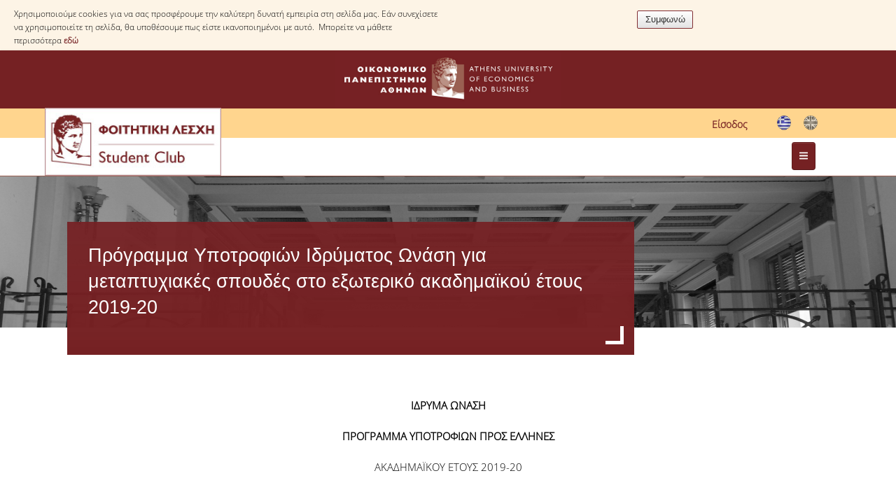

--- FILE ---
content_type: text/html; charset=utf-8
request_url: https://lesxi.aueb.gr/el/content/%CF%80%CF%81%CF%8C%CE%B3%CF%81%CE%B1%CE%BC%CE%BC%CE%B1-%CF%85%CF%80%CE%BF%CF%84%CF%81%CE%BF%CF%86%CE%B9%CF%8E%CE%BD-%CE%B9%CE%B4%CF%81%CF%8D%CE%BC%CE%B1%CF%84%CE%BF%CF%82-%CF%89%CE%BD%CE%AC%CF%83%CE%B7-%CE%B3%CE%B9%CE%B1-%CE%BC%CE%B5%CF%84%CE%B1%CF%80%CF%84%CF%85%CF%87%CE%B9%CE%B1%CE%BA%CE%AD%CF%82-%CF%83%CF%80%CE%BF%CF%85%CE%B4%CE%AD%CF%82-%CF%83%CF%84%CE%BF-%CE%B5%CE%BE%CF%89%CF%84%CE%B5%CF%81%CE%B9%CE%BA%CF%8C-%CE%B1%CE%BA%CE%B1%CE%B4%CE%B7%CE%BC%CE%B1%CF%8A%CE%BA%CE%BF%CF%8D
body_size: 12404
content:
<!DOCTYPE html>
<html lang="el" dir="ltr"
  xmlns:content="http://purl.org/rss/1.0/modules/content/"
  xmlns:dc="http://purl.org/dc/terms/"
  xmlns:foaf="http://xmlns.com/foaf/0.1/"
  xmlns:og="http://ogp.me/ns#"
  xmlns:rdfs="http://www.w3.org/2000/01/rdf-schema#"
  xmlns:sioc="http://rdfs.org/sioc/ns#"
  xmlns:sioct="http://rdfs.org/sioc/types#"
  xmlns:skos="http://www.w3.org/2004/02/skos/core#"
  xmlns:xsd="http://www.w3.org/2001/XMLSchema#">
<head>
<meta charset="utf-8" />
<meta name="Generator" content="Drupal 7 (http://drupal.org)" />
<link rel="canonical" href="/el/content/%CF%80%CF%81%CF%8C%CE%B3%CF%81%CE%B1%CE%BC%CE%BC%CE%B1-%CF%85%CF%80%CE%BF%CF%84%CF%81%CE%BF%CF%86%CE%B9%CF%8E%CE%BD-%CE%B9%CE%B4%CF%81%CF%8D%CE%BC%CE%B1%CF%84%CE%BF%CF%82-%CF%89%CE%BD%CE%AC%CF%83%CE%B7-%CE%B3%CE%B9%CE%B1-%CE%BC%CE%B5%CF%84%CE%B1%CF%80%CF%84%CF%85%CF%87%CE%B9%CE%B1%CE%BA%CE%AD%CF%82-%CF%83%CF%80%CE%BF%CF%85%CE%B4%CE%AD%CF%82-%CF%83%CF%84%CE%BF-%CE%B5%CE%BE%CF%89%CF%84%CE%B5%CF%81%CE%B9%CE%BA%CF%8C-%CE%B1%CE%BA%CE%B1%CE%B4%CE%B7%CE%BC%CE%B1%CF%8A%CE%BA%CE%BF%CF%8D" />
<link rel="shortlink" href="/el/node/530" />
<meta name="viewport" content="width=device-width, initial-scale=1, maximum-scale=10" />
<link rel="shortcut icon" href="https://lesxi.aueb.gr/sites/all/themes/int_theme/favicon.ico" type="image/vnd.microsoft.icon" />
<title>	
	Πρόγραμμα Υποτροφιών Ιδρύματος Ωνάση για μεταπτυχιακές σπουδές στο εξωτερικό ακαδημαϊκού έτους 2019-20 | Φοιτητική Λέσχη ΟΠΑ</title>
		
<style type="text/css" media="all">
@import url("https://lesxi.aueb.gr/modules/system/system.base.css?t6ozld");
@import url("https://lesxi.aueb.gr/modules/system/system.menus.css?t6ozld");
@import url("https://lesxi.aueb.gr/modules/system/system.messages.css?t6ozld");
@import url("https://lesxi.aueb.gr/modules/system/system.theme.css?t6ozld");
</style>
<style type="text/css" media="all">
@import url("https://lesxi.aueb.gr/sites/all/modules/simplenews/simplenews.css?t6ozld");
@import url("https://lesxi.aueb.gr/sites/all/modules/ckeditor_accordion/css/ckeditor-accordion.css?t6ozld");
@import url("https://lesxi.aueb.gr/modules/comment/comment.css?t6ozld");
@import url("https://lesxi.aueb.gr/modules/field/theme/field.css?t6ozld");
@import url("https://lesxi.aueb.gr/modules/node/node.css?t6ozld");
@import url("https://lesxi.aueb.gr/modules/search/search.css?t6ozld");
@import url("https://lesxi.aueb.gr/modules/user/user.css?t6ozld");
@import url("https://lesxi.aueb.gr/sites/all/modules/views/css/views.css?t6ozld");
@import url("https://lesxi.aueb.gr/sites/all/modules/ckeditor/css/ckeditor.css?t6ozld");
</style>
<style type="text/css" media="all">
@import url("https://lesxi.aueb.gr/sites/all/modules/colorbox/styles/default/colorbox_style.css?t6ozld");
@import url("https://lesxi.aueb.gr/sites/all/modules/ctools/css/ctools.css?t6ozld");
@import url("https://lesxi.aueb.gr/modules/locale/locale.css?t6ozld");
@import url("https://lesxi.aueb.gr/sites/all/libraries/animate.css/animate.css?t6ozld");
@import url("https://lesxi.aueb.gr/sites/all/modules/simple_cookie_compliance/css/simple_cookie_compliance.css?t6ozld");
</style>
<link type="text/css" rel="stylesheet" href="https://cdnjs.cloudflare.com/ajax/libs/font-awesome/4.4.0/css/font-awesome.min.css" media="all" />
<style type="text/css" media="all">
@import url("https://lesxi.aueb.gr/sites/all/modules/tb_megamenu/css/bootstrap.css?t6ozld");
@import url("https://lesxi.aueb.gr/sites/all/modules/tb_megamenu/css/base.css?t6ozld");
@import url("https://lesxi.aueb.gr/sites/all/modules/tb_megamenu/css/default.css?t6ozld");
@import url("https://lesxi.aueb.gr/sites/all/modules/tb_megamenu/css/compatibility.css?t6ozld");
</style>
<style type="text/css" media="all">
@import url("https://lesxi.aueb.gr/sites/all/themes/int_theme/css/responsive.css?t6ozld");
@import url("https://lesxi.aueb.gr/sites/all/themes/int_theme/css/style.css?t6ozld");
@import url("https://lesxi.aueb.gr/sites/all/themes/int_theme/css/all.css?t6ozld");
</style>
<style type="text/css" media="all">
@import url("https://lesxi.aueb.gr/sites/default/files/fontyourface/font.css?t6ozld");
@import url("https://lesxi.aueb.gr/sites/default/files/fontyourface/local_fonts/sans-normal-lighter/stylesheet.css?t6ozld");
</style>

<!--[if lt IE 9]><script src="/sites/all/themes/school_theme/js/html5.js"></script><![endif]-->
</head>
<body class="html not-front not-logged-in no-sidebars page-node page-node- page-node-530 node-type-lesxi-news i18n-el">
  <div id="cookie-compliance" class="cookie-compliance clearfix">
  <div class="cookie-compliance__inner">
    <div class="cookie-compliance__text">
          <p>
	Χρησιμοποιούμε cookies για να σας προσφέρουμε την καλύτερη δυνατή εμπειρία στη σελίδα μας. Εάν συνεχίσετε να χρησιμοποιείτε τη σελίδα, θα υποθέσουμε πως είστε ικανοποιημένοι με αυτό.&nbsp;


	Μπορείτε να μάθετε περισσότερα&nbsp;<a href="https://www.aueb.gr/el/content/politiki-cookies" target="_blank">εδώ</a>
</p>
        </div>
          <form action="/el/content/%CF%80%CF%81%CF%8C%CE%B3%CF%81%CE%B1%CE%BC%CE%BC%CE%B1-%CF%85%CF%80%CE%BF%CF%84%CF%81%CE%BF%CF%86%CE%B9%CF%8E%CE%BD-%CE%B9%CE%B4%CF%81%CF%8D%CE%BC%CE%B1%CF%84%CE%BF%CF%82-%CF%89%CE%BD%CE%AC%CF%83%CE%B7-%CE%B3%CE%B9%CE%B1-%CE%BC%CE%B5%CF%84%CE%B1%CF%80%CF%84%CF%85%CF%87%CE%B9%CE%B1%CE%BA%CE%AD%CF%82-%CF%83%CF%80%CE%BF%CF%85%CE%B4%CE%AD%CF%82-%CF%83%CF%84%CE%BF-%CE%B5%CE%BE%CF%89%CF%84%CE%B5%CF%81%CE%B9%CE%BA%CF%8C-%CE%B1%CE%BA%CE%B1%CE%B4%CE%B7%CE%BC%CE%B1%CF%8A%CE%BA%CE%BF%CF%8D" method="post" id="simple-cookie-compliance-dismiss-form" accept-charset="UTF-8"><div><input class="cookie-compliance__button form-submit" type="submit" id="edit-submit" name="op" value="Συμφωνώ" /><input type="hidden" name="form_build_id" value="form-jMPF8ECq7MDDaIeAyHwMuKry8Z3mkASqo0kq7FF4waQ" />
<input type="hidden" name="form_id" value="simple_cookie_compliance_dismiss_form" />
</div></form>      </div>
</div>

<noscript>
  <div class="cookie-compliance clearfix">
    <div class="cookie-compliance__inner">
      <div class="cookie-compliance__text">
              <p>
	Χρησιμοποιούμε cookies για να σας προσφέρουμε την καλύτερη δυνατή εμπειρία στη σελίδα μας. Εάν συνεχίσετε να χρησιμοποιείτε τη σελίδα, θα υποθέσουμε πως είστε ικανοποιημένοι με αυτό.&nbsp;


	Μπορείτε να μάθετε περισσότερα&nbsp;<a href="https://www.aueb.gr/el/content/politiki-cookies" target="_blank">εδώ</a>
</p>
            </div>
              <form action="/el/content/%CF%80%CF%81%CF%8C%CE%B3%CF%81%CE%B1%CE%BC%CE%BC%CE%B1-%CF%85%CF%80%CE%BF%CF%84%CF%81%CE%BF%CF%86%CE%B9%CF%8E%CE%BD-%CE%B9%CE%B4%CF%81%CF%8D%CE%BC%CE%B1%CF%84%CE%BF%CF%82-%CF%89%CE%BD%CE%AC%CF%83%CE%B7-%CE%B3%CE%B9%CE%B1-%CE%BC%CE%B5%CF%84%CE%B1%CF%80%CF%84%CF%85%CF%87%CE%B9%CE%B1%CE%BA%CE%AD%CF%82-%CF%83%CF%80%CE%BF%CF%85%CE%B4%CE%AD%CF%82-%CF%83%CF%84%CE%BF-%CE%B5%CE%BE%CF%89%CF%84%CE%B5%CF%81%CE%B9%CE%BA%CF%8C-%CE%B1%CE%BA%CE%B1%CE%B4%CE%B7%CE%BC%CE%B1%CF%8A%CE%BA%CE%BF%CF%8D" method="post" id="simple-cookie-compliance-dismiss-form" accept-charset="UTF-8"><div></div></form>          </div>
  </div>
</noscript>
  


<div id="wrap">
  <div id="header-wrap" class="clr fixed-header">

        <div id="logotop"><a href="https://www.aueb.gr" title="Αρχική"><img src="/sites/default/files/logo_top.jpg"; ></a></div>

  <div id="top" class="clr container">
  <div class="region region-top">
  <div id="block-locale-language" class="block block-locale">

      
  <div class="content">
    <ul class="language-switcher-locale-url"><li class="el first active"><a href="/el/content/%CF%80%CF%81%CF%8C%CE%B3%CF%81%CE%B1%CE%BC%CE%BC%CE%B1-%CF%85%CF%80%CE%BF%CF%84%CF%81%CE%BF%CF%86%CE%B9%CF%8E%CE%BD-%CE%B9%CE%B4%CF%81%CF%8D%CE%BC%CE%B1%CF%84%CE%BF%CF%82-%CF%89%CE%BD%CE%AC%CF%83%CE%B7-%CE%B3%CE%B9%CE%B1-%CE%BC%CE%B5%CF%84%CE%B1%CF%80%CF%84%CF%85%CF%87%CE%B9%CE%B1%CE%BA%CE%AD%CF%82-%CF%83%CF%80%CE%BF%CF%85%CE%B4%CE%AD%CF%82-%CF%83%CF%84%CE%BF-%CE%B5%CE%BE%CF%89%CF%84%CE%B5%CF%81%CE%B9%CE%BA%CF%8C-%CE%B1%CE%BA%CE%B1%CE%B4%CE%B7%CE%BC%CE%B1%CF%8A%CE%BA%CE%BF%CF%8D" class="language-link active" xml:lang="el"><img class="language-icon" typeof="foaf:Image" src="https://lesxi.aueb.gr/sites/all/modules/languageicons/flags/el.png" width="20" height="15" alt="Ελληνικά" title="Ελληνικά" /></a></li>
<li class="en last"><a href="/en/node/530" class="language-link" xml:lang="en"><img class="language-icon" typeof="foaf:Image" src="https://lesxi.aueb.gr/sites/all/modules/languageicons/flags/en.png" width="20" height="15" alt="English" title="English" /></a></li>
</ul>  </div>
  
</div> <!-- /.block -->
<div id="block-menu-menu-admin-user-menu" class="block block-menu">

        <h2 ><span>admin user menu</span></h2>
    
  <div class="content">
    <ul class="menu"><li class="first last leaf"><a href="/el/user/login?current=node/530" title="Login to the site." class="popups-form-reload">Είσοδος</a></li>
</ul>  </div>
  
</div> <!-- /.block -->
</div>
 <!-- /.region -->
  </div></div></div> <!-- /.section, /#sidebar-first -->

 
    <header id="header" class="site-header clr container" >

      <div id="logo" class="clr">
	  <a href="/"> <img src="https://lesxi.aueb.gr/sites/default/files/flesxi-logo.jpg" alt="Αρχική" />
        </a> 
 	  </div>
		
     
      </div>
      <div id="sidr-close"><a href="#sidr-close" class="toggle-sidr-close"></a></div>

      <div id="site-navigation-wrap" >
        <a href="#sidr-main" id="navigation-toggle"><span class="fa fa-bars"></span>Menu</a>
       <nav id="site-navigation" class="navigation main-navigation clr" role="navigation" >
          <div id="main-menu" class="menu-main-container">
<div  class="tb-megamenu tb-megamenu-menu-nlemainmenu">
      <button data-target=".nav-collapse" data-toggle="collapse" class="btn btn-navbar tb-megamenu-button" type="button">
      <i class="fas fa-bars"></i>
    </button>
    <div class="nav-collapse  always-show">
    <ul  class="tb-megamenu-nav nav level-0 items-10">
  <li  data-id="1752" data-level="1" data-type="menu_item" data-class="" data-xicon="" data-caption="" data-alignsub="" data-group="0" data-hidewcol="0" data-hidesub="0" class="tb-megamenu-item level-1 mega dropdown">
  <a href="#"  class="dropdown-toggle" title="Διοίκηση">
        
    Διοίκηση          <span class="caret"></span>
          </a>
  <div  data-class="" data-width="" class="tb-megamenu-submenu dropdown-menu mega-dropdown-menu nav-child">
  <div class="mega-dropdown-inner">
    <div  class="tb-megamenu-row row-fluid">
  <div  data-class="" data-width="12" data-hidewcol="0" id="tb-megamenu-column-3" class="tb-megamenu-column span12  mega-col-nav">
  <div class="tb-megamenu-column-inner mega-inner clearfix">
        <ul  class="tb-megamenu-subnav mega-nav level-1 items-3">
  <li  data-id="1861" data-level="2" data-type="menu_item" data-class="" data-xicon="" data-caption="" data-alignsub="" data-group="0" data-hidewcol="0" data-hidesub="0" class="tb-megamenu-item level-2 mega">
  <a href="/el/content/%CE%BD%CE%BF%CE%BC%CE%BF%CE%B8%CE%B5%CF%83%CE%AF%CE%B1"  title="Νομοθεσία">
        
    Νομοθεσία          </a>
  </li>

<li  data-id="2020" data-level="2" data-type="menu_item" data-class="" data-xicon="" data-caption="" data-alignsub="" data-group="0" data-hidewcol="0" data-hidesub="0" class="tb-megamenu-item level-2 mega dropdown-submenu">
  <a href="#"  class="dropdown-toggle" title="Όργανα Διοίκησης">
        
    Όργανα Διοίκησης          <span class="caret"></span>
          </a>
  <div  data-class="" data-width="" class="tb-megamenu-submenu dropdown-menu mega-dropdown-menu nav-child">
  <div class="mega-dropdown-inner">
    <div  class="tb-megamenu-row row-fluid">
  <div  data-class="" data-width="12" data-hidewcol="0" id="tb-megamenu-column-1" class="tb-megamenu-column span12  mega-col-nav">
  <div class="tb-megamenu-column-inner mega-inner clearfix">
        <ul  class="tb-megamenu-subnav mega-nav level-2 items-2">
  <li  data-id="1873" data-level="3" data-type="menu_item" data-class="" data-xicon="" data-caption="" data-alignsub="" data-group="0" data-hidewcol="0" data-hidesub="0" class="tb-megamenu-item level-3 mega">
  <a href="/el/content/%CF%83%CF%8D%CE%BD%CE%B8%CE%B5%CF%83%CE%B7-%CE%B4%CE%B9%CE%BF%CE%B9%CE%BA%CE%B7%CF%84%CE%B9%CE%BA%CE%BF%CF%8D-%CF%83%CF%85%CE%BC%CE%B2%CE%BF%CF%85%CE%BB%CE%AF%CE%BF%CF%85-%CF%86%CE%BF%CE%B9%CF%84%CE%B7%CF%84%CE%B9%CE%BA%CE%AE%CF%82-%CE%BB%CE%AD%CF%83%CF%87%CE%B7%CF%82-%CE%BF%CF%80%CE%B1"  title="Σύνθεση Διοικητικού Συμβουλίου Φοιτητικής Λέσχης ΟΠΑ">
        
    Σύνθεση Διοικητικού Συμβουλίου Φοιτητικής Λέσχης ΟΠΑ          </a>
  </li>

<li  data-id="2019" data-level="3" data-type="menu_item" data-class="" data-xicon="" data-caption="" data-alignsub="" data-group="0" data-hidewcol="0" data-hidesub="0" class="tb-megamenu-item level-3 mega">
  <a href="/el/content/%CF%80%CF%81%CE%B1%CE%BA%CF%84%CE%B9%CE%BA%CE%AC-%CE%B4%CF%83"  title="Πρακτικά Δ.Σ.">
        
    Πρακτικά Δ.Σ.          </a>
  </li>
</ul>
  </div>
</div>
</div>
  </div>
</div>
</li>

<li  data-id="2021" data-level="2" data-type="menu_item" data-class="" data-xicon="" data-caption="" data-alignsub="" data-group="0" data-hidewcol="0" data-hidesub="0" class="tb-megamenu-item level-2 mega dropdown-submenu">
  <a href="#"  class="dropdown-toggle" title="Υπηρεσίες Φοιτητικής Λέσχης Ο.Π.Α">
        
    Υπηρεσίες Φοιτητικής Λέσχης Ο.Π.Α          <span class="caret"></span>
          </a>
  <div  data-class="" data-width="" class="tb-megamenu-submenu dropdown-menu mega-dropdown-menu nav-child">
  <div class="mega-dropdown-inner">
    <div  class="tb-megamenu-row row-fluid">
  <div  data-class="" data-width="12" data-hidewcol="0" id="tb-megamenu-column-2" class="tb-megamenu-column span12  mega-col-nav">
  <div class="tb-megamenu-column-inner mega-inner clearfix">
        <ul  class="tb-megamenu-subnav mega-nav level-2 items-3">
  <li  data-id="2022" data-level="3" data-type="menu_item" data-class="" data-xicon="" data-caption="" data-alignsub="" data-group="0" data-hidewcol="0" data-hidesub="0" class="tb-megamenu-item level-3 mega">
  <a href="/el/content/%CE%BF%CE%B9%CE%BA%CE%BF%CE%BD%CE%BF%CE%BC%CE%B9%CE%BA%CE%AD%CF%82-%CE%B4%CE%B9%CE%BF%CE%B9%CE%BA%CE%B7%CF%84%CE%B9%CE%BA%CE%AD%CF%82-%CF%85%CF%80%CE%B7%CF%81%CE%B5%CF%83%CE%AF%CE%B5%CF%82-%CF%85%CF%80%CE%B7%CF%81%CE%B5%CF%83%CE%AF%CE%B5%CF%82-%CF%83%CE%AF%CF%84%CE%B9%CF%83%CE%B7%CF%82"  title="Οικονομικές - Διοικητικές Υπηρεσίες &amp; Υπηρεσίες Σίτισης">
        
    Οικονομικές - Διοικητικές Υπηρεσίες & Υπηρεσίες Σίτισης          </a>
  </li>

<li  data-id="2023" data-level="3" data-type="menu_item" data-class="" data-xicon="" data-caption="" data-alignsub="" data-group="0" data-hidewcol="0" data-hidesub="0" class="tb-megamenu-item level-3 mega">
  <a href="/el/content/%CF%85%CF%80%CE%B7%CF%81%CE%B5%CF%83%CE%AF%CE%B5%CF%82-%CF%83%CF%84%CE%AD%CE%B3%CE%B1%CF%83%CE%B7%CF%82-%CF%85%CE%B3%CE%B5%CE%B9%CE%BF%CE%BD%CE%BF%CE%BC%CE%B9%CE%BA%CE%AD%CF%82-%CF%85%CF%80%CE%B7%CF%81%CE%B5%CF%83%CE%AF%CE%B5%CF%82"  title="Υπηρεσίες Στέγασης &amp; Υγειονομικές Υπηρεσίες">
        
    Υπηρεσίες Στέγασης & Υγειονομικές Υπηρεσίες          </a>
  </li>

<li  data-id="2024" data-level="3" data-type="menu_item" data-class="" data-xicon="" data-caption="" data-alignsub="" data-group="0" data-hidewcol="0" data-hidesub="0" class="tb-megamenu-item level-3 mega">
  <a href="/el/content/%CF%85%CF%80%CE%B7%CF%81%CE%B5%CF%83%CE%AF%CE%B5%CF%82-%CF%80%CE%BF%CE%BB%CE%B9%CF%84%CE%B9%CF%83%CE%BC%CE%BF%CF%8D-%CE%B1%CE%B8%CE%BB%CE%B7%CF%84%CE%B9%CF%83%CE%BC%CE%BF%CF%8D-%CE%B5%CE%BA%CE%BC%CE%AC%CE%B8%CE%B7%CF%83%CE%B7%CF%82-%CE%BE%CE%AD%CE%BD%CF%89%CE%BD-%CE%B3%CE%BB%CF%89%CF%83%CF%83%CF%8E%CE%BD"  title="Υπηρεσίες Πολιτισμού &amp; Αθλητισμού &amp; Εκμάθησης Ξένων Γλωσσών">
        
    Υπηρεσίες Πολιτισμού & Αθλητισμού & Εκμάθησης Ξένων Γλωσσών          </a>
  </li>
</ul>
  </div>
</div>
</div>
  </div>
</div>
</li>
</ul>
  </div>
</div>
</div>
  </div>
</div>
</li>

<li  data-id="1862" data-level="1" data-type="menu_item" data-class="" data-xicon="" data-caption="" data-alignsub="" data-group="0" data-hidewcol="0" data-hidesub="0" class="tb-megamenu-item level-1 mega">
  <a href="/el/content/galleries"  title="Φωτογραφικό Αρχείο">
        
    Φωτογραφικό Αρχείο          </a>
  </li>

<li  data-id="1753" data-level="1" data-type="menu_item" data-class="" data-xicon="" data-caption="" data-alignsub="" data-group="0" data-hidewcol="0" data-hidesub="0" class="tb-megamenu-item level-1 mega dropdown">
  <a href="#"  class="dropdown-toggle" title="Σίτιση - Στέγαση">
        
    Σίτιση - Στέγαση          <span class="caret"></span>
          </a>
  <div  data-class="" data-width="" class="tb-megamenu-submenu dropdown-menu mega-dropdown-menu nav-child">
  <div class="mega-dropdown-inner">
    <div  class="tb-megamenu-row row-fluid">
  <div  data-class="" data-width="12" data-hidewcol="0" id="tb-megamenu-column-6" class="tb-megamenu-column span12  mega-col-nav">
  <div class="tb-megamenu-column-inner mega-inner clearfix">
        <ul  class="tb-megamenu-subnav mega-nav level-1 items-6">
  <li  data-id="1754" data-level="2" data-type="menu_item" data-class="" data-xicon="" data-caption="" data-alignsub="" data-group="0" data-hidewcol="0" data-hidesub="0" class="tb-megamenu-item level-2 mega dropdown-submenu">
  <a href="#"  class="dropdown-toggle" title="Δικαιούχοι, Προϋποθέσεις &amp; Δικαιολογητικά">
        
    Δικαιούχοι, Προϋποθέσεις & Δικαιολογητικά          <span class="caret"></span>
          </a>
  <div  data-class="" data-width="" class="tb-megamenu-submenu dropdown-menu mega-dropdown-menu nav-child">
  <div class="mega-dropdown-inner">
    <div  class="tb-megamenu-row row-fluid">
  <div  data-class="" data-width="12" data-hidewcol="0" id="tb-megamenu-column-4" class="tb-megamenu-column span12  mega-col-nav">
  <div class="tb-megamenu-column-inner mega-inner clearfix">
        <ul  class="tb-megamenu-subnav mega-nav level-2 items-2">
  <li  data-id="1931" data-level="3" data-type="menu_item" data-class="" data-xicon="" data-caption="" data-alignsub="" data-group="0" data-hidewcol="0" data-hidesub="0" class="tb-megamenu-item level-3 mega">
  <a href="/el/content/%CE%B4%CE%B9%CE%BA%CE%B1%CE%B9%CE%BF%CF%8D%CF%87%CE%BF%CE%B9-%CF%80%CF%81%CE%BF%CF%8B%CF%80%CE%BF%CE%B8%CE%AD%CF%83%CE%B5%CE%B9%CF%82-%CE%B4%CE%B9%CE%BA%CE%B1%CE%B9%CE%BF%CE%BB%CE%BF%CE%B3%CE%B7%CF%84%CE%B9%CE%BA%CE%AC-%CF%83%CE%AF%CF%84%CE%B9%CF%83%CE%B7%CF%82"  title="ΚΥΑ Φ5/68535/Β3/18-06-2012 ">
        
    Σίτισης          </a>
  </li>

<li  data-id="1932" data-level="3" data-type="menu_item" data-class="" data-xicon="" data-caption="" data-alignsub="" data-group="0" data-hidewcol="0" data-hidesub="0" class="tb-megamenu-item level-3 mega">
  <a href="/el/content/%CE%B4%CE%B9%CE%BA%CE%B1%CE%B9%CE%BF%CF%8D%CF%87%CE%BF%CE%B9-%CF%80%CF%81%CE%BF%CF%8B%CF%80%CE%BF%CE%B8%CE%AD%CF%83%CE%B5%CE%B9%CF%82-%CE%B4%CE%B9%CE%BA%CE%B1%CE%B9%CE%BF%CE%BB%CE%BF%CE%B3%CE%B7%CF%84%CE%B9%CE%BA%CE%AC-%CE%B4%CF%89%CF%81%CE%B5%CE%AC%CE%BD-%CF%83%CF%84%CE%AD%CE%B3%CE%B1%CF%83%CE%B7%CF%82"  title="ΔΙΚΑΙΟΛΟΓΗΤΙΚΑ ΓΙΑ ΠΑΡΟΧΗ ΔΩΡΕΑΝ ΣΤΕΓΑΣΗΣ">
        
    Στέγασης          </a>
  </li>
</ul>
  </div>
</div>
</div>
  </div>
</div>
</li>

<li  data-id="1755" data-level="2" data-type="menu_item" data-class="" data-xicon="" data-caption="" data-alignsub="" data-group="0" data-hidewcol="0" data-hidesub="0" class="tb-megamenu-item level-2 mega">
  <a href="/el/content/%CE%B4%CE%B9%CE%B1%CE%B4%CE%B9%CE%BA%CE%B1%CF%83%CE%AF%CE%B1-%CE%B7%CE%BB%CE%B5%CE%BA%CF%84%CF%81%CE%BF%CE%BD%CE%B9%CE%BA%CE%AE%CF%82-%CE%B1%CE%AF%CF%84%CE%B7%CF%83%CE%B7%CF%82-%CF%83%CE%AF%CF%84%CE%B9%CF%83%CE%B7%CF%82-%CF%83%CF%84%CE%AD%CE%B3%CE%B1%CF%83%CE%B7%CF%82"  title="Ηλεκτρονική Διαδικασία">
        
    Διαδικασία Ηλεκτρονικής Αίτησης          </a>
  </li>

<li  data-id="1756" data-level="2" data-type="menu_item" data-class="" data-xicon="" data-caption="" data-alignsub="" data-group="0" data-hidewcol="0" data-hidesub="0" class="tb-megamenu-item level-2 mega dropdown-submenu">
  <a href="#"  class="dropdown-toggle" title="Αποτελέσματα">
        
    Αποτελέσματα          <span class="caret"></span>
          </a>
  <div  data-class="" data-width="" class="tb-megamenu-submenu dropdown-menu mega-dropdown-menu nav-child">
  <div class="mega-dropdown-inner">
    <div  class="tb-megamenu-row row-fluid">
  <div  data-class="" data-width="12" data-hidewcol="0" id="tb-megamenu-column-5" class="tb-megamenu-column span12  mega-col-nav">
  <div class="tb-megamenu-column-inner mega-inner clearfix">
        <ul  class="tb-megamenu-subnav mega-nav level-2 items-2">
  <li  data-id="1933" data-level="3" data-type="menu_item" data-class="" data-xicon="" data-caption="" data-alignsub="" data-group="0" data-hidewcol="0" data-hidesub="0" class="tb-megamenu-item level-3 mega">
  <a href="/el/content/%CE%B1%CF%80%CE%BF%CF%84%CE%B5%CE%BB%CE%AD%CF%83%CE%BC%CE%B1%CF%84%CE%B1-%CF%83%CE%AF%CF%84%CE%B9%CF%83%CE%B7%CF%82"  title="ΑΝΑΘΕΩΡΗΜΕΝΟΣ ΠΙΝΑΚΑΣ ΑΠΟΤΕΛΕΣΜΑΤΩΝ ΔΙΚΑΙΟΥΧΩΝ ΔΩΡΕΑΝ ΣΙΤΙΣΗΣ">
        
    Σίτισης          </a>
  </li>

<li  data-id="1934" data-level="3" data-type="menu_item" data-class="" data-xicon="" data-caption="" data-alignsub="" data-group="0" data-hidewcol="0" data-hidesub="0" class="tb-megamenu-item level-3 mega">
  <a href="/el/content/%CE%B1%CF%80%CE%BF%CF%84%CE%B5%CE%BB%CE%AD%CF%83%CE%BC%CE%B1%CF%84%CE%B1-%CF%83%CF%84%CE%AD%CE%B3%CE%B1%CF%83%CE%B7%CF%82"  title="ΠΙΝΑΚΑΣ ΑΠΟΤΕΛΕΣΜΑΤΩΝ ΔΙΚΑΙΟΥΧΩΝ ΔΩΡΕΑΝ ΣΤΕΓΑΣΗΣ">
        
    Στέγασης          </a>
  </li>
</ul>
  </div>
</div>
</div>
  </div>
</div>
</li>

<li  data-id="1757" data-level="2" data-type="menu_item" data-class="" data-xicon="" data-caption="" data-alignsub="" data-group="0" data-hidewcol="0" data-hidesub="0" class="tb-megamenu-item level-2 mega">
  <a href="/el/node/116"  title="Εστιατόριο">
        
    Εστιατόριο          </a>
  </li>

<li  data-id="1758" data-level="2" data-type="menu_item" data-class="" data-xicon="" data-caption="" data-alignsub="" data-group="0" data-hidewcol="0" data-hidesub="0" class="tb-megamenu-item level-2 mega">
  <a href="/el/content/%CF%86%CE%BF%CE%B9%CF%84%CE%B7%CF%84%CE%B9%CE%BA%CE%AE-%CE%B5%CF%83%CF%84%CE%AF%CE%B1-%CE%B1%CE%B8%CE%B7%CE%BD%CF%8E%CE%BD"  title="Φοιτητική Εστία Αθηνών">
        
    Φοιτητική Εστία Αθηνών          </a>
  </li>

<li  data-id="1998" data-level="2" data-type="menu_item" data-class="" data-xicon="" data-caption="" data-alignsub="" data-group="0" data-hidewcol="0" data-hidesub="0" class="tb-megamenu-item level-2 mega">
  <a href="/el/node/645"  title="Γραφείο Εύρεσης Στέγης">
        
    Γραφείο Εύρεσης Στέγης          </a>
  </li>
</ul>
  </div>
</div>
</div>
  </div>
</div>
</li>

<li  data-id="1759" data-level="1" data-type="menu_item" data-class="" data-xicon="" data-caption="" data-alignsub="" data-group="0" data-hidewcol="0" data-hidesub="0" class="tb-megamenu-item level-1 mega">
  <a href="/el/content/web-applications"  title="e-Αιτήσεις">
        
    e-Αιτήσεις          </a>
  </li>

<li  data-id="1760" data-level="1" data-type="menu_item" data-class="" data-xicon="" data-caption="" data-alignsub="" data-group="0" data-hidewcol="0" data-hidesub="0" class="tb-megamenu-item level-1 mega dropdown">
  <a href="#"  class="dropdown-toggle" title="Επιδόματα &amp; Υποτροφίες">
        
    Επιδόματα & Υποτροφίες          <span class="caret"></span>
          </a>
  <div  data-class="" data-width="" class="tb-megamenu-submenu dropdown-menu mega-dropdown-menu nav-child">
  <div class="mega-dropdown-inner">
    <div  class="tb-megamenu-row row-fluid">
  <div  data-class="" data-width="12" data-hidewcol="0" id="tb-megamenu-column-7" class="tb-megamenu-column span12  mega-col-nav">
  <div class="tb-megamenu-column-inner mega-inner clearfix">
        <ul  class="tb-megamenu-subnav mega-nav level-1 items-3">
  <li  data-id="1762" data-level="2" data-type="menu_item" data-class="" data-xicon="" data-caption="" data-alignsub="" data-group="0" data-hidewcol="0" data-hidesub="0" class="tb-megamenu-item level-2 mega">
  <a href="/el/ypotrofies-news"  title="Υποτροφίες">
        
    Υποτροφίες          </a>
  </li>

<li  data-id="1761" data-level="2" data-type="menu_item" data-class="" data-xicon="" data-caption="" data-alignsub="" data-group="0" data-hidewcol="0" data-hidesub="0" class="tb-megamenu-item level-2 mega">
  <a href="/el/foititiko-stegastiko-epidoma-news"  title="Φοιτητικό Στεγαστικό Επίδομα">
        
    Φοιτητικό Στεγαστικό Επίδομα          </a>
  </li>

<li  data-id="1942" data-level="2" data-type="menu_item" data-class="" data-xicon="" data-caption="" data-alignsub="" data-group="0" data-hidewcol="0" data-hidesub="0" class="tb-megamenu-item level-2 mega">
  <a href="/el/oik-enisxiseis-news"  title="Οικονομικές Ενισχύσεις">
        
    Οικονομικές Ενισχύσεις          </a>
  </li>
</ul>
  </div>
</div>
</div>
  </div>
</div>
</li>

<li  data-id="1763" data-level="1" data-type="menu_item" data-class="" data-xicon="" data-caption="" data-alignsub="" data-group="0" data-hidewcol="0" data-hidesub="0" class="tb-megamenu-item level-1 mega dropdown">
  <a href="/el/content/foreign-languages"  class="dropdown-toggle" title="Ξένες Γλώσσες">
        
    Ξένες Γλώσσες          <span class="caret"></span>
          </a>
  <div  data-class="" data-width="" class="tb-megamenu-submenu dropdown-menu mega-dropdown-menu nav-child">
  <div class="mega-dropdown-inner">
    <div  class="tb-megamenu-row row-fluid">
  <div  data-class="" data-width="12" data-hidewcol="0" id="tb-megamenu-column-8" class="tb-megamenu-column span12  mega-col-nav">
  <div class="tb-megamenu-column-inner mega-inner clearfix">
        <ul  class="tb-megamenu-subnav mega-nav level-1 items-5">
  <li  data-id="1764" data-level="2" data-type="menu_item" data-class="" data-xicon="" data-caption="" data-alignsub="" data-group="0" data-hidewcol="0" data-hidesub="0" class="tb-megamenu-item level-2 mega">
  <a href="/el/content/%CE%B1%CE%B3%CE%B3%CE%BB%CE%B9%CE%BA%CE%AE-%CE%B3%CE%BB%CF%8E%CF%83%CF%83%CE%B1"  title="Αγγλικά">
        
    Αγγλικά          </a>
  </li>

<li  data-id="1765" data-level="2" data-type="menu_item" data-class="" data-xicon="" data-caption="" data-alignsub="" data-group="0" data-hidewcol="0" data-hidesub="0" class="tb-megamenu-item level-2 mega">
  <a href="/el/content/%CE%B3%CE%B1%CE%BB%CE%BB%CE%B9%CE%BA%CE%AE-%CE%B3%CE%BB%CF%8E%CF%83%CF%83%CE%B1"  title="Γαλλικά">
        
    Γαλλικά          </a>
  </li>

<li  data-id="1766" data-level="2" data-type="menu_item" data-class="" data-xicon="" data-caption="" data-alignsub="" data-group="0" data-hidewcol="0" data-hidesub="0" class="tb-megamenu-item level-2 mega">
  <a href="/el/content/%CE%B3%CE%B5%CF%81%CE%BC%CE%B1%CE%BD%CE%B9%CE%BA%CE%AE-%CE%B3%CE%BB%CF%8E%CF%83%CF%83%CE%B1"  title="Γερμανικά">
        
    Γερμανικά          </a>
  </li>

<li  data-id="1767" data-level="2" data-type="menu_item" data-class="" data-xicon="" data-caption="" data-alignsub="" data-group="0" data-hidewcol="0" data-hidesub="0" class="tb-megamenu-item level-2 mega">
  <a href="/el/content/%CE%B9%CF%83%CF%80%CE%B1%CE%BD%CE%B9%CE%BA%CE%AE-%CE%B3%CE%BB%CF%8E%CF%83%CF%83%CE%B1"  title="Ισπανικά">
        
    Ισπανικά          </a>
  </li>

<li  data-id="1768" data-level="2" data-type="menu_item" data-class="" data-xicon="" data-caption="" data-alignsub="" data-group="0" data-hidewcol="0" data-hidesub="0" class="tb-megamenu-item level-2 mega">
  <a href="/el/content/%CF%81%CF%8E%CF%83%CE%B9%CE%BA%CE%B7-%CE%B3%CE%BB%CF%8E%CF%83%CF%83%CE%B1"  title="Ρώσικα">
        
    Ρώσικα          </a>
  </li>
</ul>
  </div>
</div>
</div>
  </div>
</div>
</li>

<li  data-id="1769" data-level="1" data-type="menu_item" data-class="" data-xicon="" data-caption="" data-alignsub="" data-group="0" data-hidewcol="0" data-hidesub="0" class="tb-megamenu-item level-1 mega dropdown">
  <a href="#"  class="dropdown-toggle" title="Δραστηριότητες">
        
    Δραστηριότητες          <span class="caret"></span>
          </a>
  <div  data-class="" data-width="" class="tb-megamenu-submenu dropdown-menu mega-dropdown-menu nav-child">
  <div class="mega-dropdown-inner">
    <div  class="tb-megamenu-row row-fluid">
  <div  data-class="" data-width="12" data-hidewcol="0" id="tb-megamenu-column-9" class="tb-megamenu-column span12  mega-col-nav">
  <div class="tb-megamenu-column-inner mega-inner clearfix">
        <ul  class="tb-megamenu-subnav mega-nav level-1 items-2">
  <li  data-id="1770" data-level="2" data-type="menu_item" data-class="" data-xicon="" data-caption="" data-alignsub="" data-group="0" data-hidewcol="0" data-hidesub="0" class="tb-megamenu-item level-2 mega">
  <a href="/el/lesxi-gallery-athlitismos"  title="Αθλητικές Δραστηριότητες">
        
    Αθλητικές Δραστηριότητες          </a>
  </li>

<li  data-id="1771" data-level="2" data-type="menu_item" data-class="" data-xicon="" data-caption="" data-alignsub="" data-group="0" data-hidewcol="0" data-hidesub="0" class="tb-megamenu-item level-2 mega">
  <a href="/el/content/%CF%80%CE%BF%CE%BB%CE%B9%CF%84%CE%B9%CF%83%CF%84%CE%B9%CE%BA%CE%AD%CF%82-%CE%B4%CF%81%CE%B1%CF%83%CF%84%CE%B7%CF%81%CE%B9%CF%8C%CF%84%CE%B7%CF%84%CE%B5%CF%82"  title="Πολιτιστικές Δραστηριότητες">
        
    Πολιτιστικές Δραστηριότητες          </a>
  </li>
</ul>
  </div>
</div>
</div>
  </div>
</div>
</li>

<li  data-id="1941" data-level="1" data-type="menu_item" data-class="" data-xicon="" data-caption="" data-alignsub="" data-group="0" data-hidewcol="0" data-hidesub="0" class="tb-megamenu-item level-1 mega">
  <a href="/el/lesxi-news"  title="Νέα">
        
    Νέα          </a>
  </li>

<li  data-id="1772" data-level="1" data-type="menu_item" data-class="" data-xicon="" data-caption="" data-alignsub="" data-group="0" data-hidewcol="0" data-hidesub="0" class="tb-megamenu-item level-1 mega">
  <a href="/el/content/%CE%B5%CF%80%CE%B9%CE%BA%CE%BF%CE%B9%CE%BD%CF%89%CE%BD%CE%AF%CE%B1"  title="Επικοινωνία">
        
    Επικοινωνία          </a>
  </li>
</ul>
      </div>
  </div>
          </div>
        </nav>
      </div>
	   
	  <div class="search_bar" style="height:100%; display:none">
	  <div id="sr" style="position:relative; margin-left:209px">
	   <div class="src">Αναζήτηση για:</div> 
 
</div>
	  </div>
    </header>
  </div>


    <div class="pagetitle"></div>
   <div id="main" class="site-main container clr">
  
        <div id="primary" class="content-area clr">
      <section id="content" role="main" class="site-content  clr">
                                <div id="content-wrap">
                    		  
				  <h1 class="page-title fittext"  max-font-size="50">Πρόγραμμα Υποτροφιών Ιδρύματος Ωνάση για μεταπτυχιακές σπουδές στο εξωτερικό ακαδημαϊκού έτους 2019-20</h1>                                                  <div class="region region-content">
  <div id="block-system-main" class="block block-system">

      
  <div class="content">
                        <span property="dc:title" content="Πρόγραμμα Υποτροφιών Ιδρύματος Ωνάση για μεταπτυχιακές σπουδές στο εξωτερικό ακαδημαϊκού έτους 2019-20" class="rdf-meta element-hidden"></span><span property="sioc:num_replies" content="0" datatype="xsd:integer" class="rdf-meta element-hidden"></span>  
      
    
  <div class="content">
    <div class="field field-name-body field-type-text-with-summary field-label-hidden"><div class="field-items"><div class="field-item even" property="content:encoded"><p align="center">
	<strong>ΙΔΡΥΜΑ ΩΝΑΣΗ</strong></p>
<p align="center">
	<strong>ΠΡΟΓΡΑΜΜΑ ΥΠΟΤΡΟΦΙΩΝ ΠΡΟΣ ΕΛΛΗΝΕΣ</strong></p>
<p align="center">
	ΑΚΑΔΗΜΑΪΚΟΥ ΕΤΟΥΣ 2019-20</p>
<p>
	 </p>
<p class="rtejustify">
	Το Ίδρυμα Ωνάση προκηρύσσει το ετήσιο Πρόγραμμα Υποτροφιών προς Έλληνες για μεταπτυχιακές σπουδές στο εξωτερικό.</p>
<p class="rtejustify">
	Οι όροι και προϋποθέσεις περιλαμβάνονται στο κείμενο της προκήρυξης</p>
<p class="rtejustify">
	<a href="https://www.onassis.org/scholarships-greeks.php">https://www.onassis.org/scholarships-greeks.php</a></p>
<p class="rtejustify">
	Οι αιτήσεις υποβάλλονται μόνο ηλεκτρονικά</p>
<p class="rtejustify">
	<a href="https://scholarships.onassis.org/Scholarships/GrElApp2019.nsf/ApplicationAB?OpenForm">https://scholarships.onassis.org/Scholarships/GrElApp2019.nsf/ApplicationAB?OpenForm</a></p>
<p>
	 </p>
<p align="center">
	<strong>Προθεσμία υποβολής αιτήσεων και δικαιολογητικών: 28 Φεβρουαρίου 2019</strong></p>
<p align="center">
	 </p>
<p class="rtejustify">
	<em>Για οποιαδήποτε διευκρίνιση μπορείτε να επικοινωνείτε στα τηλέφωνα 210 3713 051, -053, -054, -056, -057 ή μέσω e-mail στο </em><a href="mailto:scholarships@onassis.org"><em>scholarships@onassis.org</em></a>.</p>
</div></div></div>  </div>

      <footer>
          </footer>
  
    </div>
  
</div> <!-- /.block -->
</div>
 <!-- /.region -->
        </div>
		
		
      </section>

          </div>
  </div>
  
 

    <div id="footer-wrap" class="site-footer clr">
  
    <div id="footer" class="clr container">
            
              <div class="span_1_of_1 col col-1">
          <div class="region region-footer">
  <div id="block-block-3" class="block block-block">

      
  <div class="content">
    <style type="text/css">
<!--/*--><![CDATA[/* ><!--*/
@media screen and (max-width: 600px) {
  div.example {
    display: none;
  }
}

/*--><!]]>*/
</style><div class="example"></div>
  </div>
  
</div> <!-- /.block -->
</div>
 <!-- /.region -->
        </div>
		
		
		
          </div>
	
		<div class="clr container">
         <div class="region region-footer-after">
  <div id="block-block-8" class="block block-block">

      
  <div class="content">
    <style type="text/css">
<!--/*--><![CDATA[/* ><!--*/
@media only screen and (max-width: 850px){
	.gridcol-1 {width: 100%;}
.gridcol-2 {width: 100%!important;}
.gridcol-3 {width: 100%!important;}
.gridcol-6 {width: 100%!important;}
.gridcol-7 {width: 100%!important;}
.gridcol-8 {width: 100%!important;}
.gridcol-9 {width: 100%!important;}
.gridcol-10 {width: 100%!important;}
.gridcol-11 {width: 100%!important;}


}
@media only screen and (max-width: 700px){
.gridcol-4, .gridcol-5 {
    width: 100%!important;
    float: none!important;
    margin: 0 auto;
}


}

.gridcol-5 h3, .gridcol-4 h3{
    color: #fff;
    font-size: 1.1em;
    font-weight: 400;
}

.gridcol-4 p {
    text-align: left;
}

.row{box-sizing: border-box;}
.row::after {
  content: "";
  clear: both;
  display: table;
}

[class*="gridcol-"] {
  float: left;
  padding: 15px;
box-sizing: border-box;
}

.gridcol-1 {width: 8.33%;}
.gridcol-2 {width: 16.66%;}
.gridcol-3 {width: 25%;}
.gridcol-4 {width: 50%;}
.gridcol-5 {width: 50%;}
.gridcol-6 {width: 50%;}
.gridcol-7 {width: 58.33%;}
.gridcol-8 {width: 66.66%;}
.gridcol-9 {width: 75%;}
.gridcol-10 {width: 83.33%;}
.gridcol-11 {width: 91.66%;}
.gridcol-12 {width: 100%;}

.fa-facebook:hover, .fa-linkedin:hover, .fa-twitter:hover, .fa-instagram:hover {
    background: #fbca63;
}

.fa-linkedin {
    width: 40px!important;
    height: 40px!important;
    color: #069!important;
    display: inline-block;
    margin: 0 5px;
    text-align: center;
    background: #fff;
    font-size: 20px;
    line-height: 190%;
    border-radius: 3px;
}

.fa-facebook{
    width: 40px !important;
    height: 40px !important;
    color: #3262b9 !important;
    display: inline-block;
    margin: 0 5px;
    text-align: center;
    background: #fff;
    font-size: 20px;
    line-height: 210%;
    border-radius: 3px;
}

.fa-twitter{
    width: 40px!important;
    height: 40px!important;
    color: #29C5F6!important;
    display: inline-block;
    margin: 0 5px;
    text-align: center;
    background: #fff;
    font-size: 20px;
    line-height: 210%;
    border-radius: 3px;
}

.fa-instagram{
    width: 40px!important;
    height: 40px!important;
    color: #f33b9b!important;
    display: inline-block;
    margin: 0 5px;
    text-align: center;
    background: #fff;
    font-size: 20px;
    line-height: 210%;
    border-radius: 3px;
}

.fa-facebook:before {
    padding: 0px 0px 0px 5px;
}

.fa-linkedin:before{
    padding: 0px 0px 0px 6px;
}

.fa-instagram:before{
    padding: 0px 0px 0px 5px;
}

.fa-twitter:before{
    padding: 0px 0px 0px 5px;
}

ul.tsoc {
    margin: auto;
}

.tsoc li{
position:relative;
display:inline;
position:relative;
top:0px;
float: none;
}
.tsoc{padding:20px 0px 90px; text-align:center;}
.tsoc i.fa:hover{
color:#b6b6b6!important;
}

/*--><!]]>*/
</style><div class="row">
<div class="gridcol-5">
<p style="text-align:center">
			<img alt="" height="126" src="/sites/default/files/oie_transparent.png" width="100" /></p>
<h3 class="rtecenter">
			Φοιτητική Λέσχη<br />
			Οικονομικού Πανεπιστημίου Αθηνών</h3>
<!--
		<ul class="tsoc rtecenter"><li class="rtecenter">
				<a href="https://www.facebook.com/financeandbanking.aueb/" target="_blank"><i class="fab fa-facebook">&nbsp;</i></a></li>
<li class="rtecenter">
				<a href="https://www.linkedin.com/school/aueb-msc-in-finance-banking" target="_blank"><i aria-hidden="true" class="fab fa-linkedin">&nbsp;</i></a></li>
</ul>
<p> --></div>
<div class="gridcol-4">
<h3>
			Επικοινωνία</h3>
<p style="margin-top:20px;">
			<i class="fas fa-map-pin" id="contactgr" style="float:left; margin:5px 18px 0 0; padding-bottom:20px; font-size: 20px;"> </i>Πατησίων 76,<br />
			Τ.Κ. 10434 Αθήνα</p>
<p>
			<i class="fas fa-phone" style="float:left; margin:15px 10px 0 0; padding-bottom:10px; font-size: 20px;"> </i>210 8203 526, -201, -219<br />
			Δευτέρα έως Παρασκευή 7 π.μ. - 5 μ.μ.</p>
<p>
			<i class="far fa-envelope" style="float:left; margin:3px 10px 0 0; padding-bottom:1px; font-size: 20px;"> </i><span style="line-height:1.6"><a href="mailto:lesxi@aueb.gr">lesxi@aueb.gr</a></span></p>
</div>
</div>
  </div>
  
</div> <!-- /.block -->
<div id="block-views-sitisi-stegasi-news-block-3" class="block block-views newsfooter">

        <h2 ><span>Τελευταία Νέα</span></h2>
    
  <div class="content">
    <div class="view view-sitisi-stegasi-news view-id-sitisi_stegasi_news view-display-id-block_3 view-dom-id-00c17ca2df9dd71acda125cd3cc2e135">
        
  
  
      <div class="view-content">
        <div class="views-row views-row-1 views-row-odd views-row-first">
      
  <div class="views-field views-field-title">        <span class="field-content"><a href="/el/node/933">Λειτουργία φοιτητικού εστιατορίου την Τετάρτη 21 Ιανουαρίου 2026</a></span>  </div>  
  <div class="views-field views-field-created">        <span class="field-content">21-01-2026</span>  </div>  </div>
  <div class="views-row views-row-2 views-row-even">
      
  <div class="views-field views-field-title">        <span class="field-content"><a href="/el/node/932">Δράση «σπουδά…ΖΩ!» - Παροχή καρτών σίτισης σε προπτυχιακούς πρωτοετείς φοιτητές–φοιτήτριες του ακαδ. έτους 2025-2026, μέλη οικογενειών της Περιφέρειας Στερεάς Ελλάδας με οικογενειακό εισόδημα κάτω από το όριο της φτώχειας, προσαυξανόμενο κατά 2.000,00€</a></span>  </div>  
  <div class="views-field views-field-created">        <span class="field-content">10-12-2025</span>  </div>  </div>
  <div class="views-row views-row-3 views-row-odd views-row-last">
      
  <div class="views-field views-field-title">        <span class="field-content"><a href="/el/node/931">Παράταση υποβολής αιτήσεων για δωρεάν στέγαση στη Φοιτητική Εστία Αθηνών μέχρι 10-01-2026</a></span>  </div>  
  <div class="views-field views-field-created">        <span class="field-content">09-12-2025</span>  </div>  </div>
    </div>
  
  
  
  
  
  
</div>  </div>
  
</div> <!-- /.block -->
</div>
 <!-- /.region -->
		 <div class="bottomlogo" style="position:relative; top:10px; float:left; display:block; width:100%;clear:both">
		  <div  style="color:white!important;position:relative; padding:0 auto; width:40%; text-align:left; float:left; display:inline; font-size:11px; line-height:30px; border-bottom:1px solid white; padding:10px"; >© Copyright 1996 - 2026 | Οικονομικό Πανεπιστήμιο Αθηνών</div>
		  <div  style="position:relative; padding:0 auto; width:13%; text-align:center;float:left; display:inline"; >
		
       <a href="/el"><img src="https://lesxi.aueb.gr/sites/default/files/hermis_logo.jpg" style="position:absolute;  width:40%; top:-25px"></a>
        </div>
		<div class="cpr1" style="color:white!important;position:relative; padding:0 auto; width:40%; text-align:right; float:right; display:inline; font-size:11px; line-height:30px; border-bottom:1px solid white;padding:10px";  >© Copyright 1996 - 2026 | Athens University of Economics and Business</div>
		  
		</div>
  </div>
  </div>
  <footer id="copyright-wrap" class="clear">
    <div id="copyright"></div>
  </footer>
</div>
<script src="https://code.jquery.com/jquery-1.10.2.min.js"></script>
<script>
$(document).ready(function(){
	

			$(".searchico").click( function() {
			$(".searchico").css('display','none');
			$(".searchicox").css('display','block');
			$(".search_bar").css('display','block');	
			$(".main-navigation").css('display','none');
			
		});

		$(".searchicox").click( function() {
			$(".searchicox").css('display','none');
			$(".searchico").css('display','block');
			$(".search_bar").css('display','none');		
			$(".main-navigation").css('display','block');
		});
				
$(".language-switcher-locale-url").find("a.active").each(function(){
    	$(this).removeAttr("href");
});
 
});
</script>
	

<!-- Global site tag (gtag.js) - Google Analytics -->
<script async src="https://www.googletagmanager.com/gtag/js?id=G-BNSP4FNE5D"></script>
<script>
  window.dataLayer = window.dataLayer || [];
  function gtag(){dataLayer.push(arguments);}
  gtag('js', new Date());

  gtag('config', 'G-BNSP4FNE5D');
</script>


<script>(function(){var s = document.createElement("script");s.setAttribute("data-account","ZMOjNYCBoK");s.setAttribute("src","https://cdn.userway.org/widget.js");document.body.appendChild(s);})();</script>  </body>
<script type="text/javascript" src="//code.jquery.com/jquery-1.8.3.min.js"></script>
<script type="text/javascript">
<!--//--><![CDATA[//><!--
window.jQuery || document.write("<script src='/sites/all/modules/jquery_update/replace/jquery/1.8/jquery.min.js'>\x3C/script>")
//--><!]]>
</script>
<script type="text/javascript" src="https://lesxi.aueb.gr/sites/default/files/js/js_Hfha9RCTNm8mqMDLXriIsKGMaghzs4ZaqJPLj2esi7s.js"></script>
<script type="text/javascript" src="https://lesxi.aueb.gr/sites/default/files/js/js_CHyih5wYCJakJEd60obUewTPHjsfkt9FBCocSm7nnm4.js"></script>
<script type="text/javascript" src="https://lesxi.aueb.gr/sites/default/files/js/js_ZiWSZkY6kTxVUy1VdkU_ldckkzJirBdxVODU_sZHlsA.js"></script>
<script type="text/javascript" src="https://lesxi.aueb.gr/sites/default/files/js/js_YvnyLPl1ucqK-6Kh6k9WvHq8BzpbAw4VtGy_SPyyE6A.js"></script>
<script type="text/javascript" src="https://lesxi.aueb.gr/sites/default/files/js/js_nnPyLzU9EwAYKLy4wv2TgA2_Y0uBlbnZHocpub_2u6E.js"></script>
<script type="text/javascript">
<!--//--><![CDATA[//><!--
jQuery.extend(Drupal.settings, {"basePath":"\/","pathPrefix":"el\/","setHasJsCookie":0,"ajaxPageState":{"theme":"int_theme","theme_token":"GxG07c7GiopaqsROc1QKVgUlfbZ6HW9HnYG9ideHNaQ","jquery_version":"1.8","js":{"\/\/code.jquery.com\/jquery-1.8.3.min.js":1,"0":1,"misc\/jquery-extend-3.4.0.js":1,"misc\/jquery-html-prefilter-3.5.0-backport.js":1,"misc\/jquery.once.js":1,"misc\/drupal.js":1,"sites\/all\/modules\/jquery_update\/replace\/ui\/external\/jquery.cookie.js":1,"sites\/all\/modules\/jquery_update\/replace\/misc\/jquery.form.min.js":1,"misc\/form-single-submit.js":1,"misc\/ajax.js":1,"sites\/all\/modules\/jquery_update\/js\/jquery_update.js":1,"sites\/all\/modules\/ckeditor_accordion\/js\/ckeditor-accordion.js":1,"sites\/all\/modules\/simple_cookie_compliance\/js\/simple_cookie_compliance.js":1,"public:\/\/languages\/el_E_XRIfnEMalvqAJALhRtLGlFUkWV_6sHnURAlf9zkZU.js":1,"sites\/all\/libraries\/colorbox\/jquery.colorbox-min.js":1,"sites\/all\/modules\/colorbox\/js\/colorbox.js":1,"sites\/all\/modules\/colorbox\/styles\/default\/colorbox_style.js":1,"sites\/all\/modules\/animate_any\/js\/animate_any.js":1,"misc\/progress.js":1,"sites\/all\/modules\/tb_megamenu\/js\/tb-megamenu-frontend.js":1,"sites\/all\/modules\/tb_megamenu\/js\/tb-megamenu-touch.js":1,"sites\/all\/libraries\/fontawesome\/js\/all.js":1,"sites\/all\/themes\/int_theme\/js\/plugins.js":1,"sites\/all\/themes\/int_theme\/js\/global.js":1,"sites\/all\/themes\/int_theme\/js\/theme.js":1,"sites\/all\/themes\/int_theme\/js\/resize.js":1},"css":{"modules\/system\/system.base.css":1,"modules\/system\/system.menus.css":1,"modules\/system\/system.messages.css":1,"modules\/system\/system.theme.css":1,"sites\/all\/modules\/simplenews\/simplenews.css":1,"sites\/all\/modules\/ckeditor_accordion\/css\/ckeditor-accordion.css":1,"modules\/comment\/comment.css":1,"modules\/field\/theme\/field.css":1,"modules\/node\/node.css":1,"modules\/search\/search.css":1,"modules\/user\/user.css":1,"sites\/all\/modules\/views\/css\/views.css":1,"sites\/all\/modules\/ckeditor\/css\/ckeditor.css":1,"sites\/all\/modules\/colorbox\/styles\/default\/colorbox_style.css":1,"sites\/all\/modules\/ctools\/css\/ctools.css":1,"modules\/locale\/locale.css":1,"sites\/all\/libraries\/animate.css\/animate.css":1,"sites\/all\/modules\/simple_cookie_compliance\/css\/simple_cookie_compliance.css":1,"https:\/\/cdnjs.cloudflare.com\/ajax\/libs\/font-awesome\/4.4.0\/css\/font-awesome.min.css":1,"sites\/all\/modules\/tb_megamenu\/css\/bootstrap.css":1,"sites\/all\/modules\/tb_megamenu\/css\/base.css":1,"sites\/all\/modules\/tb_megamenu\/css\/default.css":1,"sites\/all\/modules\/tb_megamenu\/css\/compatibility.css":1,"sites\/all\/themes\/int_theme\/css\/responsive.css":1,"sites\/all\/themes\/int_theme\/css\/style.css":1,"sites\/all\/themes\/int_theme\/css\/all.css":1,"sites\/default\/files\/fontyourface\/font.css":1,"public:\/\/fontyourface\/local_fonts\/sans-normal-lighter\/stylesheet.css":1}},"colorbox":{"opacity":"0.85","current":"{current} of {total}","previous":"\u00ab Prev","next":"Next \u00bb","close":"Close","maxWidth":"98%","maxHeight":"98%","fixed":true,"mobiledetect":true,"mobiledevicewidth":"480px","specificPagesDefaultValue":"admin*\nimagebrowser*\nimg_assist*\nimce*\nnode\/add\/*\nnode\/*\/edit\nprint\/*\nprintpdf\/*\nsystem\/ajax\nsystem\/ajax\/*"},"better_exposed_filters":{"views":{"sitisi_stegasi_news":{"displays":{"block_3":{"filters":[]}}}}},"animate_any":{"animation_data":"[{\u0022aid\u0022:\u00221\u0022,\u0022parent\u0022:\u0022.nivo-caption\u0022,\u0022identifier\u0022:\u0022[{\\\u0022section_identity\\\u0022:\\\u0022.nlecap h2\\\u0022,\\\u0022section_animation\\\u0022:\\\u0022none\\\u0022},{\\\u0022section_identity\\\u0022:\\\u0022.nlecap h2::before\\\u0022,\\\u0022section_animation\\\u0022:\\\u0022none\\\u0022}]\u0022},{\u0022aid\u0022:\u00223\u0022,\u0022parent\u0022:\u0022.nlecap\u0022,\u0022identifier\u0022:\u0022[{\\\u0022section_identity\\\u0022:\\\u0022.capline\\\u0022,\\\u0022section_animation\\\u0022:\\\u0022none\\\u0022},{\\\u0022section_identity\\\u0022:\\\u0022.capshow\\\u0022,\\\u0022section_animation\\\u0022:\\\u0022fadeInUp\\\u0022}]\u0022}]"},"ckeditor_accordion":{"collapseAll":1},"ajax":{"edit-submit":{"callback":"simple_cookie_compliance_dismiss_form_submit","progress":{"type":"none"},"wrapper":"cookie-compliance","event":"mousedown","keypress":true,"prevent":"click","url":"\/el\/system\/ajax","submit":{"_triggering_element_name":"op","_triggering_element_value":"\u03a3\u03c5\u03bc\u03c6\u03c9\u03bd\u03ce"}}},"urlIsAjaxTrusted":{"\/el\/system\/ajax":true,"\/el\/content\/%CF%80%CF%81%CF%8C%CE%B3%CF%81%CE%B1%CE%BC%CE%BC%CE%B1-%CF%85%CF%80%CE%BF%CF%84%CF%81%CE%BF%CF%86%CE%B9%CF%8E%CE%BD-%CE%B9%CE%B4%CF%81%CF%8D%CE%BC%CE%B1%CF%84%CE%BF%CF%82-%CF%89%CE%BD%CE%AC%CF%83%CE%B7-%CE%B3%CE%B9%CE%B1-%CE%BC%CE%B5%CF%84%CE%B1%CF%80%CF%84%CF%85%CF%87%CE%B9%CE%B1%CE%BA%CE%AD%CF%82-%CF%83%CF%80%CE%BF%CF%85%CE%B4%CE%AD%CF%82-%CF%83%CF%84%CE%BF-%CE%B5%CE%BE%CF%89%CF%84%CE%B5%CF%81%CE%B9%CE%BA%CF%8C-%CE%B1%CE%BA%CE%B1%CE%B4%CE%B7%CE%BC%CE%B1%CF%8A%CE%BA%CE%BF%CF%8D":true}});
//--><!]]>
</script>
</html>

--- FILE ---
content_type: text/css
request_url: https://lesxi.aueb.gr/sites/all/modules/tb_megamenu/css/bootstrap.css?t6ozld
body_size: 76007
content:
/*!
 * Bootstrap v2.3.2
 *
 * Copyright 2012 Twitter, Inc
 * Licensed under the Apache License v2.0
 * http://www.apache.org/licenses/LICENSE-2.0
 *
 * Designed and built with all the love in the world @twitter by @mdo and @fat.
 */
.tb-megamenu .clearfix {
  *zoom: 1;
}
.tb-megamenu .clearfix:before,
.tb-megamenu .clearfix:after {
  display: table;
  content: "";
  line-height: 0;
}
.tb-megamenu .clearfix:after {
  clear: both;
}
.tb-megamenu .hide-text {
  font: 0/0 a;
  color: transparent;
  text-shadow: none;
  background-color: transparent;
  border: 0;
}
.tb-megamenu .input-block-level {
  display: block;
  width: 100%;
  min-height: 30px;
  -webkit-box-sizing: border-box;
  -moz-box-sizing: border-box;
  box-sizing: border-box;
}
.tb-megamenu .row {
  margin-left: -20px;
  *zoom: 1;
}
.tb-megamenu .row:before,
.tb-megamenu .row:after {
  display: table;
  content: "";
  line-height: 0;
}
.tb-megamenu .row:after {
  clear: both;
}
.tb-megamenu [class*="span"] {
  float: left;
  min-height: 1px;
  margin-left: 20px;
}
.tb-megamenu .row-fluid {
  width: 100%;
  *zoom: 1;
}
.tb-megamenu .row-fluid:before,
.tb-megamenu .row-fluid:after {
  display: table;
  content: "";
  line-height: 0;
}
.tb-megamenu .row-fluid:after {
  clear: both;
}
.tb-megamenu .row-fluid [class*="span"] {
  display: block;
  width: 100%;
  min-height: 30px;
  -webkit-box-sizing: border-box;
  -moz-box-sizing: border-box;
  box-sizing: border-box;
  float: left;
  margin-left: 2.127659574468085%;
  *margin-left: 2.074468085106383%;
}
.tb-megamenu .row-fluid [class*="span"]:first-child {
  margin-left: 0;
}
.tb-megamenu .row-fluid .controls-row [class*="span"] + [class*="span"] {
  margin-left: 2.127659574468085%;
}
.tb-megamenu .row-fluid .span12 {
  width: 100%;
  *width: 99.94680851063829%;
}
.tb-megamenu .row-fluid .span11 {
  width: 91.48936170212765%;
  *width: 91.43617021276594%;
}
.tb-megamenu .row-fluid .span10 {
  width: 82.97872340425532%;
  *width: 82.92553191489361%;
}
.tb-megamenu .row-fluid .span9 {
  width: 74.46808510638297%;
  *width: 74.41489361702126%;
}
.tb-megamenu .row-fluid .span8 {
  width: 65.95744680851064%;
  *width: 65.90425531914893%;
}
.tb-megamenu .row-fluid .span7 {
  width: 57.44680851063829%;
  *width: 57.39361702127659%;
}
.tb-megamenu .row-fluid .span6 {
  width: 48.93617021276595%;
  *width: 48.88297872340425%;
}
.tb-megamenu .row-fluid .span5 {
  width: 40.42553191489362%;
  *width: 40.37234042553192%;
}
.tb-megamenu .row-fluid .span4 {
  width: 31.914893617021278%;
  *width: 31.861702127659576%;
}
.tb-megamenu .row-fluid .span3 {
  width: 23.404255319148934%;
  *width: 23.351063829787233%;
}
.tb-megamenu .row-fluid .span2 {
  width: 14.893617021276595%;
  *width: 14.840425531914894%;
}
.tb-megamenu .row-fluid .span1 {
  width: 6.382978723404255%;
  *width: 6.329787234042553%;
}
.tb-megamenu .row-fluid .offset12 {
  margin-left: 104.25531914893617%;
  *margin-left: 104.14893617021275%;
}
.tb-megamenu .row-fluid .offset12:first-child {
  margin-left: 102.12765957446808%;
  *margin-left: 102.02127659574467%;
}
.tb-megamenu .row-fluid .offset11 {
  margin-left: 95.74468085106382%;
  *margin-left: 95.6382978723404%;
}
.tb-megamenu .row-fluid .offset11:first-child {
  margin-left: 93.61702127659574%;
  *margin-left: 93.51063829787232%;
}
.tb-megamenu .row-fluid .offset10 {
  margin-left: 87.23404255319149%;
  *margin-left: 87.12765957446807%;
}
.tb-megamenu .row-fluid .offset10:first-child {
  margin-left: 85.1063829787234%;
  *margin-left: 84.99999999999999%;
}
.tb-megamenu .row-fluid .offset9 {
  margin-left: 78.72340425531914%;
  *margin-left: 78.61702127659572%;
}
.tb-megamenu .row-fluid .offset9:first-child {
  margin-left: 76.59574468085106%;
  *margin-left: 76.48936170212764%;
}
.tb-megamenu .row-fluid .offset8 {
  margin-left: 70.2127659574468%;
  *margin-left: 70.10638297872339%;
}
.tb-megamenu .row-fluid .offset8:first-child {
  margin-left: 68.08510638297872%;
  *margin-left: 67.9787234042553%;
}
.tb-megamenu .row-fluid .offset7 {
  margin-left: 61.70212765957446%;
  *margin-left: 61.59574468085106%;
}
.tb-megamenu .row-fluid .offset7:first-child {
  margin-left: 59.574468085106375%;
  *margin-left: 59.46808510638297%;
}
.tb-megamenu .row-fluid .offset6 {
  margin-left: 53.191489361702125%;
  *margin-left: 53.085106382978715%;
}
.tb-megamenu .row-fluid .offset6:first-child {
  margin-left: 51.063829787234035%;
  *margin-left: 50.95744680851063%;
}
.tb-megamenu .row-fluid .offset5 {
  margin-left: 44.68085106382979%;
  *margin-left: 44.57446808510638%;
}
.tb-megamenu .row-fluid .offset5:first-child {
  margin-left: 42.5531914893617%;
  *margin-left: 42.4468085106383%;
}
.tb-megamenu .row-fluid .offset4 {
  margin-left: 36.170212765957444%;
  *margin-left: 36.06382978723405%;
}
.tb-megamenu .row-fluid .offset4:first-child {
  margin-left: 34.04255319148936%;
  *margin-left: 33.93617021276596%;
}
.tb-megamenu .row-fluid .offset3 {
  margin-left: 27.659574468085104%;
  *margin-left: 27.5531914893617%;
}
.tb-megamenu .row-fluid .offset3:first-child {
  margin-left: 25.53191489361702%;
  *margin-left: 25.425531914893618%;
}
.tb-megamenu .row-fluid .offset2 {
  margin-left: 19.148936170212764%;
  *margin-left: 19.04255319148936%;
}
.tb-megamenu .row-fluid .offset2:first-child {
  margin-left: 17.02127659574468%;
  *margin-left: 16.914893617021278%;
}
.tb-megamenu .row-fluid .offset1 {
  margin-left: 10.638297872340425%;
  *margin-left: 10.53191489361702%;
}
.tb-megamenu .row-fluid .offset1:first-child {
  margin-left: 8.51063829787234%;
  *margin-left: 8.404255319148938%;
}
.tb-megamenu [class*="span"].hide,
.tb-megamenu .row-fluid [class*="span"].hide {
  display: none;
}
.tb-megamenu [class*="span"].pull-right,
.tb-megamenu .row-fluid [class*="span"].pull-right {
  float: right;
}
.tb-megamenu .btn {
  display: inline-block;
  *display: inline;
  /* IE7 inline-block hack */

  *zoom: 1;
  padding: 4px 12px;
  margin-bottom: 0;
  font-size: 14px;
  line-height: 20px;
  text-align: center;
  vertical-align: middle;
  cursor: pointer;
  color: #333333;
  text-shadow: 0 1px 1px rgba(255, 255, 255, 0.75);
  background-color: #f5f5f5;
  background-image: -moz-linear-gradient(top, #ffffff, #e6e6e6);
  background-image: -webkit-gradient(linear, 0 0, 0 100%, from(#ffffff), to(#e6e6e6));
  background-image: -webkit-linear-gradient(top, #ffffff, #e6e6e6);
  background-image: -o-linear-gradient(top, #ffffff, #e6e6e6);
  background-image: linear-gradient(to bottom, #ffffff, #e6e6e6);
  background-repeat: repeat-x;
  filter: progid:DXImageTransform.Microsoft.gradient(startColorstr='#ffffffff', endColorstr='#ffe6e6e6', GradientType=0);
  border-color: #e6e6e6 #e6e6e6 #bfbfbf;
  border-color: rgba(0, 0, 0, 0.1) rgba(0, 0, 0, 0.1) rgba(0, 0, 0, 0.25);
  *background-color: #e6e6e6;
  /* Darken IE7 buttons by default so they stand out more given they won't have borders */

  filter: progid:DXImageTransform.Microsoft.gradient(enabled = false);
  border: 1px solid #cccccc;
  *border: 0;
  border-bottom-color: #b3b3b3;
  -webkit-border-radius: 4px;
  -moz-border-radius: 4px;
  border-radius: 4px;
  *margin-left: .3em;
  -webkit-box-shadow: inset 0 1px 0 rgba(255,255,255,.2), 0 1px 2px rgba(0,0,0,.05);
  -moz-box-shadow: inset 0 1px 0 rgba(255,255,255,.2), 0 1px 2px rgba(0,0,0,.05);
  box-shadow: inset 0 1px 0 rgba(255,255,255,.2), 0 1px 2px rgba(0,0,0,.05);
}
.tb-megamenu .btn:hover,
.tb-megamenu .btn:focus,
.tb-megamenu .btn:active,
.tb-megamenu .btn.active,
.tb-megamenu .btn.disabled,
.tb-megamenu .btn[disabled] {
  color: #333333;
  background-color: #e6e6e6;
  *background-color: #d9d9d9;
}
.tb-megamenu .btn:active,
.tb-megamenu .btn.active {
  background-color: #cccccc \9;
}
.tb-megamenu .btn:first-child {
  *margin-left: 0;
}
.tb-megamenu .btn:hover,
.tb-megamenu .btn:focus {
  color: #333333;
  text-decoration: none;
  background-position: 0 -15px;
  -webkit-transition: background-position 0.1s linear;
  -moz-transition: background-position 0.1s linear;
  -o-transition: background-position 0.1s linear;
  transition: background-position 0.1s linear;
}
.tb-megamenu .btn:focus {
  outline: thin dotted #333;
  outline: 5px auto -webkit-focus-ring-color;
  outline-offset: -2px;
}
.tb-megamenu .btn.active,
.tb-megamenu .btn:active {
  background-image: none;
  outline: 0;
  -webkit-box-shadow: inset 0 2px 4px rgba(0,0,0,.15), 0 1px 2px rgba(0,0,0,.05);
  -moz-box-shadow: inset 0 2px 4px rgba(0,0,0,.15), 0 1px 2px rgba(0,0,0,.05);
  box-shadow: inset 0 2px 4px rgba(0,0,0,.15), 0 1px 2px rgba(0,0,0,.05);
}
.tb-megamenu .btn.disabled,
.tb-megamenu .btn[disabled] {
  cursor: default;
  background-image: none;
  opacity: 0.65;
  filter: alpha(opacity=65);
  -webkit-box-shadow: none;
  -moz-box-shadow: none;
  box-shadow: none;
}
.tb-megamenu .btn-large {
  padding: 11px 19px;
  font-size: 17.5px;
  -webkit-border-radius: 6px;
  -moz-border-radius: 6px;
  border-radius: 6px;
}

.tb-megamenu .btn-small {
  padding: 2px 10px;
  font-size: 11.9px;
  -webkit-border-radius: 3px;
  -moz-border-radius: 3px;
  border-radius: 3px;
}
.tb-megamenu .btn-mini {
  padding: 0 6px;
  font-size: 10.5px;
  -webkit-border-radius: 3px;
  -moz-border-radius: 3px;
  border-radius: 3px;
}
.tb-megamenu .btn-block {
  display: block;
  width: 100%;
  padding-left: 0;
  padding-right: 0;
  -webkit-box-sizing: border-box;
  -moz-box-sizing: border-box;
  box-sizing: border-box;
}
.tb-megamenu .btn-block + .btn-block {
  margin-top: 5px;
}
.tb-megamenu input[type="submit"].btn-block,
.tb-megamenu input[type="reset"].btn-block,
.tb-megamenu input[type="button"].btn-block {
  width: 100%;
}
.tb-megamenu .btn-primary.active,
.tb-megamenu .btn-warning.active,
.tb-megamenu .btn-danger.active,
.tb-megamenu .btn-success.active,
.tb-megamenu .btn-info.active,
.tb-megamenu .btn-inverse.active {
  color: rgba(255, 255, 255, 0.75);
}
.tb-megamenu .btn-primary {
  color: #ffffff;
  text-shadow: 0 -1px 0 rgba(0, 0, 0, 0.25);
  background-color: #006dcc;
  background-image: -moz-linear-gradient(top, #0088cc, #0044cc);
  background-image: -webkit-gradient(linear, 0 0, 0 100%, from(#0088cc), to(#0044cc));
  background-image: -webkit-linear-gradient(top, #0088cc, #0044cc);
  background-image: -o-linear-gradient(top, #0088cc, #0044cc);
  background-image: linear-gradient(to bottom, #0088cc, #0044cc);
  background-repeat: repeat-x;
  filter: progid:DXImageTransform.Microsoft.gradient(startColorstr='#ff0088cc', endColorstr='#ff0044cc', GradientType=0);
  border-color: #0044cc #0044cc #002a80;
  border-color: rgba(0, 0, 0, 0.1) rgba(0, 0, 0, 0.1) rgba(0, 0, 0, 0.25);
  *background-color: #0044cc;
  /* Darken IE7 buttons by default so they stand out more given they won't have borders */

  filter: progid:DXImageTransform.Microsoft.gradient(enabled = false);
}
.tb-megamenu .btn-primary:hover,
.tb-megamenu .btn-primary:focus,
.tb-megamenu .btn-primary:active,
.tb-megamenu .btn-primary.active,
.tb-megamenu .btn-primary.disabled,
.tb-megamenu .btn-primary[disabled] {
  color: #ffffff;
  background-color: #0044cc;
  *background-color: #003bb3;
}
.tb-megamenu .btn-primary:active,
.tb-megamenu .btn-primary.active {
  background-color: #003399 \9;
}
.tb-megamenu .btn-warning {
  color: #ffffff;
  text-shadow: 0 -1px 0 rgba(0, 0, 0, 0.25);
  background-color: #faa732;
  background-image: -moz-linear-gradient(top, #fbb450, #f89406);
  background-image: -webkit-gradient(linear, 0 0, 0 100%, from(#fbb450), to(#f89406));
  background-image: -webkit-linear-gradient(top, #fbb450, #f89406);
  background-image: -o-linear-gradient(top, #fbb450, #f89406);
  background-image: linear-gradient(to bottom, #fbb450, #f89406);
  background-repeat: repeat-x;
  filter: progid:DXImageTransform.Microsoft.gradient(startColorstr='#fffbb450', endColorstr='#fff89406', GradientType=0);
  border-color: #f89406 #f89406 #ad6704;
  border-color: rgba(0, 0, 0, 0.1) rgba(0, 0, 0, 0.1) rgba(0, 0, 0, 0.25);
  *background-color: #f89406;
  /* Darken IE7 buttons by default so they stand out more given they won't have borders */

  filter: progid:DXImageTransform.Microsoft.gradient(enabled = false);
}
.tb-megamenu .btn-warning:hover,
.tb-megamenu .btn-warning:focus,
.tb-megamenu .btn-warning:active,
.tb-megamenu .btn-warning.active,
.tb-megamenu .btn-warning.disabled,
.tb-megamenu .btn-warning[disabled] {
  color: #ffffff;
  background-color: #f89406;
  *background-color: #df8505;
}
.tb-megamenu .btn-warning:active,
.tb-megamenu .btn-warning.active {
  background-color: #c67605 \9;
}
.tb-megamenu .btn-danger {
  color: #ffffff;
  text-shadow: 0 -1px 0 rgba(0, 0, 0, 0.25);
  background-color: #da4f49;
  background-image: -moz-linear-gradient(top, #ee5f5b, #bd362f);
  background-image: -webkit-gradient(linear, 0 0, 0 100%, from(#ee5f5b), to(#bd362f));
  background-image: -webkit-linear-gradient(top, #ee5f5b, #bd362f);
  background-image: -o-linear-gradient(top, #ee5f5b, #bd362f);
  background-image: linear-gradient(to bottom, #ee5f5b, #bd362f);
  background-repeat: repeat-x;
  filter: progid:DXImageTransform.Microsoft.gradient(startColorstr='#ffee5f5b', endColorstr='#ffbd362f', GradientType=0);
  border-color: #bd362f #bd362f #802420;
  border-color: rgba(0, 0, 0, 0.1) rgba(0, 0, 0, 0.1) rgba(0, 0, 0, 0.25);
  *background-color: #bd362f;
  /* Darken IE7 buttons by default so they stand out more given they won't have borders */

  filter: progid:DXImageTransform.Microsoft.gradient(enabled = false);
}
.tb-megamenu .btn-danger:hover,
.tb-megamenu .btn-danger:focus,
.tb-megamenu .btn-danger:active,
.tb-megamenu .btn-danger.active,
.tb-megamenu .btn-danger.disabled,
.tb-megamenu .btn-danger[disabled] {
  color: #ffffff;
  background-color: #bd362f;
  *background-color: #a9302a;
}
.tb-megamenu .btn-danger:active,
.tb-megamenu .btn-danger.active {
  background-color: #942a25 \9;
}
.tb-megamenu .btn-success {
  color: #ffffff;
  text-shadow: 0 -1px 0 rgba(0, 0, 0, 0.25);
  background-color: #5bb75b;
  background-image: -moz-linear-gradient(top, #62c462, #51a351);
  background-image: -webkit-gradient(linear, 0 0, 0 100%, from(#62c462), to(#51a351));
  background-image: -webkit-linear-gradient(top, #62c462, #51a351);
  background-image: -o-linear-gradient(top, #62c462, #51a351);
  background-image: linear-gradient(to bottom, #62c462, #51a351);
  background-repeat: repeat-x;
  filter: progid:DXImageTransform.Microsoft.gradient(startColorstr='#ff62c462', endColorstr='#ff51a351', GradientType=0);
  border-color: #51a351 #51a351 #387038;
  border-color: rgba(0, 0, 0, 0.1) rgba(0, 0, 0, 0.1) rgba(0, 0, 0, 0.25);
  *background-color: #51a351;
  /* Darken IE7 buttons by default so they stand out more given they won't have borders */

  filter: progid:DXImageTransform.Microsoft.gradient(enabled = false);
}
.tb-megamenu .btn-success:hover,
.tb-megamenu .btn-success:focus,
.tb-megamenu .btn-success:active,
.tb-megamenu .btn-success.active,
.tb-megamenu .btn-success.disabled,
.tb-megamenu .btn-success[disabled] {
  color: #ffffff;
  background-color: #51a351;
  *background-color: #499249;
}
.tb-megamenu .btn-success:active,
.tb-megamenu .btn-success.active {
  background-color: #408140 \9;
}
.tb-megamenu .btn-info {
  color: #ffffff;
  text-shadow: 0 -1px 0 rgba(0, 0, 0, 0.25);
  background-color: #49afcd;
  background-image: -moz-linear-gradient(top, #5bc0de, #2f96b4);
  background-image: -webkit-gradient(linear, 0 0, 0 100%, from(#5bc0de), to(#2f96b4));
  background-image: -webkit-linear-gradient(top, #5bc0de, #2f96b4);
  background-image: -o-linear-gradient(top, #5bc0de, #2f96b4);
  background-image: linear-gradient(to bottom, #5bc0de, #2f96b4);
  background-repeat: repeat-x;
  filter: progid:DXImageTransform.Microsoft.gradient(startColorstr='#ff5bc0de', endColorstr='#ff2f96b4', GradientType=0);
  border-color: #2f96b4 #2f96b4 #1f6377;
  border-color: rgba(0, 0, 0, 0.1) rgba(0, 0, 0, 0.1) rgba(0, 0, 0, 0.25);
  *background-color: #2f96b4;
  /* Darken IE7 buttons by default so they stand out more given they won't have borders */

  filter: progid:DXImageTransform.Microsoft.gradient(enabled = false);
}
.tb-megamenu .btn-info:hover,
.tb-megamenu .btn-info:focus,
.tb-megamenu .btn-info:active,
.tb-megamenu .btn-info.active,
.tb-megamenu .btn-info.disabled,
.tb-megamenu .btn-info[disabled] {
  color: #ffffff;
  background-color: #2f96b4;
  *background-color: #2a85a0;
}
.tb-megamenu .btn-info:active,
.tb-megamenu .btn-info.active {
  background-color: #24748c \9;
}
.tb-megamenu .btn-inverse {
  color: #ffffff;
  text-shadow: 0 -1px 0 rgba(0, 0, 0, 0.25);
  background-color: #363636;
  background-image: -moz-linear-gradient(top, #444444, #222222);
  background-image: -webkit-gradient(linear, 0 0, 0 100%, from(#444444), to(#222222));
  background-image: -webkit-linear-gradient(top, #444444, #222222);
  background-image: -o-linear-gradient(top, #444444, #222222);
  background-image: linear-gradient(to bottom, #444444, #222222);
  background-repeat: repeat-x;
  filter: progid:DXImageTransform.Microsoft.gradient(startColorstr='#ff444444', endColorstr='#ff222222', GradientType=0);
  border-color: #222222 #222222 #000000;
  border-color: rgba(0, 0, 0, 0.1) rgba(0, 0, 0, 0.1) rgba(0, 0, 0, 0.25);
  *background-color: #222222;
  /* Darken IE7 buttons by default so they stand out more given they won't have borders */

  filter: progid:DXImageTransform.Microsoft.gradient(enabled = false);
}
.tb-megamenu .btn-inverse:hover,
.tb-megamenu .btn-inverse:focus,
.tb-megamenu .btn-inverse:active,
.tb-megamenu .btn-inverse.active,
.tb-megamenu .btn-inverse.disabled,
.tb-megamenu .btn-inverse[disabled] {
  color: #ffffff;
  background-color: #222222;
  *background-color: #151515;
}
.tb-megamenu .btn-inverse:active,
.tb-megamenu .btn-inverse.active {
  background-color: #080808 \9;
}
.tb-megamenu button.btn,
.tb-megamenu input[type="submit"].btn {
  *padding-top: 3px;
  *padding-bottom: 3px;
}
.tb-megamenu button.btn::-moz-focus-inner,
.tb-megamenu input[type="submit"].btn::-moz-focus-inner {
  padding: 0;
  border: 0;
}
.tb-megamenu button.btn.btn-large,
.tb-megamenu input[type="submit"].btn.btn-large {
  *padding-top: 7px;
  *padding-bottom: 7px;
}
.tb-megamenu button.btn.btn-small,
.tb-megamenu input[type="submit"].btn.btn-small {
  *padding-top: 3px;
  *padding-bottom: 3px;
}
.tb-megamenu button.btn.btn-mini,
.tb-megamenu input[type="submit"].btn.btn-mini {
  *padding-top: 1px;
  *padding-bottom: 1px;
}
.tb-megamenu .btn-link,
.tb-megamenu .btn-link:active,
.tb-megamenu .btn-link[disabled] {
  background-color: transparent;
  background-image: none;
  -webkit-box-shadow: none;
  -moz-box-shadow: none;
  box-shadow: none;
}
.tb-megamenu .btn-link {
  border-color: transparent;
  cursor: pointer;
  color: #0088cc;
  -webkit-border-radius: 0;
  -moz-border-radius: 0;
  border-radius: 0;
}
.tb-megamenu .btn-link:hover,
.tb-megamenu .btn-link:focus {
  color: #005580;
  text-decoration: underline;
  background-color: transparent;
}
.tb-megamenu .btn-link[disabled]:hover,
.tb-megamenu .btn-link[disabled]:focus {
  color: #333333;
  text-decoration: none;
}
.tb-megamenu .btn-group {
  position: relative;
  display: inline-block;
  *display: inline;
  /* IE7 inline-block hack */

  *zoom: 1;
  font-size: 0;
  vertical-align: middle;
  white-space: nowrap;
  *margin-left: .3em;
}
.tb-megamenu .btn-group:first-child {
  *margin-left: 0;
}
.tb-megamenu .btn-group + .btn-group {
  margin-left: 5px;
}
.tb-megamenu .btn-toolbar {
  font-size: 0;
  margin-top: 10px;
  margin-bottom: 10px;
}
.tb-megamenu .btn-toolbar > .btn + .btn,
.tb-megamenu .btn-toolbar > .btn-group + .btn,
.tb-megamenu .btn-toolbar > .btn + .btn-group {
  margin-left: 5px;
}
.tb-megamenu .btn-group > .btn {
  position: relative;
  -webkit-border-radius: 0;
  -moz-border-radius: 0;
  border-radius: 0;
}
.tb-megamenu .btn-group > .btn + .btn {
  margin-left: -1px;
}
.tb-megamenu .btn-group > .btn,
.tb-megamenu .btn-group > .dropdown-menu,
.tb-megamenu .btn-group > .popover {
  font-size: 14px;
}
.tb-megamenu .btn-group > .btn-mini {
  font-size: 10.5px;
}
.tb-megamenu .btn-group > .btn-small {
  font-size: 11.9px;
}
.tb-megamenu .btn-group > .btn-large {
  font-size: 17.5px;
}
.tb-megamenu .btn-group > .btn:first-child {
  margin-left: 0;
  -webkit-border-top-left-radius: 4px;
  -moz-border-radius-topleft: 4px;
  border-top-left-radius: 4px;
  -webkit-border-bottom-left-radius: 4px;
  -moz-border-radius-bottomleft: 4px;
  border-bottom-left-radius: 4px;
}
.tb-megamenu .btn-group > .btn:last-child,
.tb-megamenu .btn-group > .dropdown-toggle {
  -webkit-border-top-right-radius: 4px;
  -moz-border-radius-topright: 4px;
  border-top-right-radius: 4px;
  -webkit-border-bottom-right-radius: 4px;
  -moz-border-radius-bottomright: 4px;
  border-bottom-right-radius: 4px;
}
.tb-megamenu .btn-group > .btn.large:first-child {
  margin-left: 0;
  -webkit-border-top-left-radius: 6px;
  -moz-border-radius-topleft: 6px;
  border-top-left-radius: 6px;
  -webkit-border-bottom-left-radius: 6px;
  -moz-border-radius-bottomleft: 6px;
  border-bottom-left-radius: 6px;
}
.tb-megamenu .btn-group > .btn.large:last-child,
.tb-megamenu .btn-group > .large.dropdown-toggle {
  -webkit-border-top-right-radius: 6px;
  -moz-border-radius-topright: 6px;
  border-top-right-radius: 6px;
  -webkit-border-bottom-right-radius: 6px;
  -moz-border-radius-bottomright: 6px;
  border-bottom-right-radius: 6px;
}
.tb-megamenu .btn-group > .btn:hover,
.tb-megamenu .btn-group > .btn:focus,
.tb-megamenu .btn-group > .btn:active,
.tb-megamenu .btn-group > .btn.active {
  z-index: 2;
}
.tb-megamenu .btn-group .dropdown-toggle:active,
.tb-megamenu .btn-group.open .dropdown-toggle {
  outline: 0;
}
.tb-megamenu .btn-group > .btn + .dropdown-toggle {
  padding-left: 8px;
  padding-right: 8px;
  -webkit-box-shadow: inset 1px 0 0 rgba(255,255,255,.125), inset 0 1px 0 rgba(255,255,255,.2), 0 1px 2px rgba(0,0,0,.05);
  -moz-box-shadow: inset 1px 0 0 rgba(255,255,255,.125), inset 0 1px 0 rgba(255,255,255,.2), 0 1px 2px rgba(0,0,0,.05);
  box-shadow: inset 1px 0 0 rgba(255,255,255,.125), inset 0 1px 0 rgba(255,255,255,.2), 0 1px 2px rgba(0,0,0,.05);
  *padding-top: 5px;
  *padding-bottom: 5px;
}
.tb-megamenu .btn-group > .btn-mini + .dropdown-toggle {
  padding-left: 5px;
  padding-right: 5px;
  *padding-top: 2px;
  *padding-bottom: 2px;
}
.tb-megamenu .btn-group > .btn-small + .dropdown-toggle {
  *padding-top: 5px;
  *padding-bottom: 4px;
}
.tb-megamenu .btn-group > .btn-large + .dropdown-toggle {
  padding-left: 12px;
  padding-right: 12px;
  *padding-top: 7px;
  *padding-bottom: 7px;
}
.tb-megamenu .btn-group.open .dropdown-toggle {
  background-image: none;
  -webkit-box-shadow: inset 0 2px 4px rgba(0,0,0,.15), 0 1px 2px rgba(0,0,0,.05);
  -moz-box-shadow: inset 0 2px 4px rgba(0,0,0,.15), 0 1px 2px rgba(0,0,0,.05);
  box-shadow: inset 0 2px 4px rgba(0,0,0,.15), 0 1px 2px rgba(0,0,0,.05);
}
.tb-megamenu .btn-group.open .btn.dropdown-toggle {
  background-color: #e6e6e6;
}
.tb-megamenu .btn-group.open .btn-primary.dropdown-toggle {
  background-color: #0044cc;
}
.tb-megamenu .btn-group.open .btn-warning.dropdown-toggle {
  background-color: #f89406;
}
.tb-megamenu .btn-group.open .btn-danger.dropdown-toggle {
  background-color: #bd362f;
}
.tb-megamenu .btn-group.open .btn-success.dropdown-toggle {
  background-color: #51a351;
}
.tb-megamenu .btn-group.open .btn-info.dropdown-toggle {
  background-color: #2f96b4;
}
.tb-megamenu .btn-group.open .btn-inverse.dropdown-toggle {
  background-color: #222222;
}
.tb-megamenu .btn .caret {
  margin-top: 8px;
  margin-left: 0;
}
.tb-megamenu .btn-large .caret {
  margin-top: 6px;
}
.tb-megamenu .btn-large .caret {
  border-left-width: 5px;
  border-right-width: 5px;
  border-top-width: 5px;
}
.tb-megamenu .btn-mini .caret,
.tb-megamenu .btn-small .caret {
  margin-top: 8px;
}
.tb-megamenu .dropup .btn-large .caret {
  border-bottom-width: 5px;
}
.tb-megamenu .btn-primary .caret,
.tb-megamenu .btn-warning .caret,
.tb-megamenu .btn-danger .caret,
.tb-megamenu .btn-info .caret,
.tb-megamenu .btn-success .caret,
.tb-megamenu .btn-inverse .caret {
  border-top-color: #ffffff;
  border-bottom-color: #ffffff;
}
.tb-megamenu .btn-group-vertical {
  display: inline-block;
  *display: inline;
  /* IE7 inline-block hack */

  *zoom: 1;
}
.tb-megamenu .btn-group-vertical > .btn {
  display: block;
  float: none;
  max-width: 100%;
  -webkit-border-radius: 0;
  -moz-border-radius: 0;
  border-radius: 0;
}
.tb-megamenu .btn-group-vertical > .btn + .btn {
  margin-left: 0;
  margin-top: -1px;
}
.tb-megamenu .btn-group-vertical > .btn:first-child {
  -webkit-border-radius: 4px 4px 0 0;
  -moz-border-radius: 4px 4px 0 0;
  border-radius: 4px 4px 0 0;
}
.tb-megamenu .btn-group-vertical > .btn:last-child {
  -webkit-border-radius: 0 0 4px 4px;
  -moz-border-radius: 0 0 4px 4px;
  border-radius: 0 0 4px 4px;
}
.tb-megamenu .btn-group-vertical > .btn-large:first-child {
  -webkit-border-radius: 6px 6px 0 0;
  -moz-border-radius: 6px 6px 0 0;
  border-radius: 6px 6px 0 0;
}
.tb-megamenu .btn-group-vertical > .btn-large:last-child {
  -webkit-border-radius: 0 0 6px 6px;
  -moz-border-radius: 0 0 6px 6px;
  border-radius: 0 0 6px 6px;
}
.tb-megamenu .nav {
  margin-left: 0;
  margin-bottom: 20px;
  list-style: none;
}
.tb-megamenu .nav > li > a {
  display: block;
}
.tb-megamenu .nav > li > a:hover,
.tb-megamenu .nav > li > a:focus {
  text-decoration: none;
  background-color: #eeeeee;
}
.tb-megamenu .nav > li > a > img {
  max-width: none;
}
.tb-megamenu .nav > .pull-right {
  float: right;
}
.tb-megamenu .nav-header {
  display: block;
  padding: 3px 15px;
  font-size: 11px;
  font-weight: bold;
  line-height: 20px;
  color: #999999;
  text-shadow: 0 1px 0 rgba(255, 255, 255, 0.5);
  text-transform: uppercase;
}
.tb-megamenu .nav li + .nav-header {
  margin-top: 9px;
}
.tb-megamenu .nav-list {
  padding-left: 15px;
  padding-right: 15px;
  margin-bottom: 0;
}
.tb-megamenu .nav-list > li > a,
.tb-megamenu .nav-list .nav-header {
  margin-left: -15px;
  margin-right: -15px;
  text-shadow: 0 1px 0 rgba(255, 255, 255, 0.5);
}
.tb-megamenu .nav-list > li > a {
  padding: 3px 15px;
}
.tb-megamenu .nav-list > .active > a,
.tb-megamenu .nav-list > .active > a:hover,
.tb-megamenu .nav-list > .active > a:focus {
  color: #ffffff;
  text-shadow: 0 -1px 0 rgba(0, 0, 0, 0.2);
  background-color: #0088cc;
}
.tb-megamenu .nav-list .divider {
  *width: 100%;
  height: 1px;
  margin: 9px 1px;
  *margin: -5px 0 5px;
  overflow: hidden;
  background-color: #e5e5e5;
  border-bottom: 1px solid #ffffff;
}
.tb-megamenu .nav-tabs,
.tb-megamenu .nav-pills {
  *zoom: 1;
}
.tb-megamenu .nav-tabs:before,
.tb-megamenu .nav-pills:before,
.tb-megamenu .nav-tabs:after,
.tb-megamenu .nav-pills:after {
  display: table;
  content: "";
  line-height: 0;
}
.tb-megamenu .nav-tabs:after,
.tb-megamenu .nav-pills:after {
  clear: both;
}
.tb-megamenu .nav-tabs > li,
.tb-megamenu .nav-pills > li {
  float: left;
}
.tb-megamenu .nav-tabs > li > a,
.tb-megamenu .nav-pills > li > a {
  padding-right: 12px;
  padding-left: 12px;
  margin-right: 2px;
  line-height: 14px;
}
.tb-megamenu .nav-tabs {
  border-bottom: 1px solid #ddd;
}
.tb-megamenu .nav-tabs > li {
  margin-bottom: -1px;
}
.tb-megamenu .nav-tabs > li > a {
  padding-top: 8px;
  padding-bottom: 8px;
  line-height: 20px;
  border: 1px solid transparent;
  -webkit-border-radius: 4px 4px 0 0;
  -moz-border-radius: 4px 4px 0 0;
  border-radius: 4px 4px 0 0;
}
.tb-megamenu .nav-tabs > li > a:hover,
.tb-megamenu .nav-tabs > li > a:focus {
  border-color: #eeeeee #eeeeee #dddddd;
}
.tb-megamenu .nav-tabs > .active > a,
.tb-megamenu .nav-tabs > .active > a:hover,
.tb-megamenu .nav-tabs > .active > a:focus {
  color: #555555;
  background-color: #ffffff;
  border: 1px solid #ddd;
  border-bottom-color: transparent;
  cursor: default;
}
.tb-megamenu .nav-pills > li > a {
  padding-top: 8px;
  padding-bottom: 8px;
  margin-top: 2px;
  margin-bottom: 2px;
  -webkit-border-radius: 5px;
  -moz-border-radius: 5px;
  border-radius: 5px;
}
.tb-megamenu .nav-pills > .active > a,
.tb-megamenu .nav-pills > .active > a:hover,
.tb-megamenu .nav-pills > .active > a:focus {
  color: #ffffff;
  background-color: #0088cc;
}
.tb-megamenu .nav-stacked > li {
  float: none;
}
.tb-megamenu .nav-stacked > li > a {
  margin-right: 0;
}
.tb-megamenu .nav-tabs.nav-stacked {
  border-bottom: 0;
}
.tb-megamenu .nav-tabs.nav-stacked > li > a {
  border: 1px solid #ddd;
  -webkit-border-radius: 0;
  -moz-border-radius: 0;
  border-radius: 0;
}
.tb-megamenu .nav-tabs.nav-stacked > li:first-child > a {
  -webkit-border-top-right-radius: 4px;
  -moz-border-radius-topright: 4px;
  border-top-right-radius: 4px;
  -webkit-border-top-left-radius: 4px;
  -moz-border-radius-topleft: 4px;
  border-top-left-radius: 4px;
}
.tb-megamenu .nav-tabs.nav-stacked > li:last-child > a {
  -webkit-border-bottom-right-radius: 4px;
  -moz-border-radius-bottomright: 4px;
  border-bottom-right-radius: 4px;
  -webkit-border-bottom-left-radius: 4px;
  -moz-border-radius-bottomleft: 4px;
  border-bottom-left-radius: 4px;
}
.tb-megamenu .nav-tabs.nav-stacked > li > a:hover,
.tb-megamenu .nav-tabs.nav-stacked > li > a:focus {
  border-color: #ddd;
  z-index: 2;
}
.tb-megamenu .nav-pills.nav-stacked > li > a {
  margin-bottom: 3px;
}
.tb-megamenu .nav-pills.nav-stacked > li:last-child > a {
  margin-bottom: 1px;
}
.tb-megamenu .nav-tabs .dropdown-menu {
  -webkit-border-radius: 0 0 6px 6px;
  -moz-border-radius: 0 0 6px 6px;
  border-radius: 0 0 6px 6px;
}
.tb-megamenu .nav-pills .dropdown-menu {
  -webkit-border-radius: 6px;
  -moz-border-radius: 6px;
  border-radius: 6px;
}
.tb-megamenu .nav .dropdown-toggle .caret {
  border-top-color: #0088cc;
  border-bottom-color: #0088cc;
  margin-top: 6px;
}
.tb-megamenu .nav .dropdown-toggle:hover .caret,
.tb-megamenu .nav .dropdown-toggle:focus .caret {
  border-top-color: #005580;
  border-bottom-color: #005580;
}
/* move down carets for tabs */
.tb-megamenu .nav-tabs .dropdown-toggle .caret {
  margin-top: 8px;
}
.tb-megamenu .nav .active .dropdown-toggle .caret {
  border-top-color: #fff;
  border-bottom-color: #fff;
}
.tb-megamenu .nav-tabs .active .dropdown-toggle .caret {
  border-top-color: #555555;
  border-bottom-color: #555555;
}
.tb-megamenu .nav > .dropdown.active > a:hover,
.tb-megamenu .nav > .dropdown.active > a:focus {
  cursor: pointer;
}
.tb-megamenu .nav-tabs .open .dropdown-toggle,
.tb-megamenu .nav-pills .open .dropdown-toggle,
.tb-megamenu .nav > li.dropdown.open.active > a:hover,
.tb-megamenu .nav > li.dropdown.open.active > a:focus {
  color: #ffffff;
  background-color: #999999;
  border-color: #999999;
}
.tb-megamenu .nav li.dropdown.open .caret,
.tb-megamenu .nav li.dropdown.open.active .caret,
.tb-megamenu .nav li.dropdown.open a:hover .caret,
.tb-megamenu .nav li.dropdown.open a:focus .caret {
  border-top-color: #ffffff;
  border-bottom-color: #ffffff;
  opacity: 1;
  filter: alpha(opacity=100);
}
.tb-megamenu .tabs-stacked .open > a:hover,
.tb-megamenu .tabs-stacked .open > a:focus {
  border-color: #999999;
}
.tb-megamenu .tabbable {
  *zoom: 1;
}
.tb-megamenu .tabbable:before,
.tb-megamenu .tabbable:after {
  display: table;
  content: "";
  line-height: 0;
}
.tb-megamenu .tabbable:after {
  clear: both;
}
.tb-megamenu .tab-content {
  overflow: auto;
}
.tb-megamenu .tabs-below > .nav-tabs,
.tb-megamenu .tabs-right > .nav-tabs,
.tb-megamenu .tabs-left > .nav-tabs {
  border-bottom: 0;
}
.tb-megamenu .tab-content > .tab-pane,
.tb-megamenu .pill-content > .pill-pane {
  display: none;
}
.tb-megamenu .tab-content > .active,
.tb-megamenu .pill-content > .active {
  display: block;
}
.tb-megamenu .tabs-below > .nav-tabs {
  border-top: 1px solid #ddd;
}
.tb-megamenu .tabs-below > .nav-tabs > li {
  margin-top: -1px;
  margin-bottom: 0;
}
.tb-megamenu .tabs-below > .nav-tabs > li > a {
  -webkit-border-radius: 0 0 4px 4px;
  -moz-border-radius: 0 0 4px 4px;
  border-radius: 0 0 4px 4px;
}
.tb-megamenu .tabs-below > .nav-tabs > li > a:hover,
.tb-megamenu .tabs-below > .nav-tabs > li > a:focus {
  border-bottom-color: transparent;
  border-top-color: #ddd;
}
.tb-megamenu .tabs-below > .nav-tabs > .active > a,
.tb-megamenu .tabs-below > .nav-tabs > .active > a:hover,
.tb-megamenu .tabs-below > .nav-tabs > .active > a:focus {
  border-color: transparent #ddd #ddd #ddd;
}
.tb-megamenu .tabs-left > .nav-tabs > li,
.tb-megamenu .tabs-right > .nav-tabs > li {
  float: none;
}
.tb-megamenu .tabs-left > .nav-tabs > li > a,
.tb-megamenu .tabs-right > .nav-tabs > li > a {
  min-width: 74px;
  margin-right: 0;
  margin-bottom: 3px;
}
.tb-megamenu .tabs-left > .nav-tabs {
  float: left;
  margin-right: 19px;
  border-right: 1px solid #ddd;
}
.tb-megamenu .tabs-left > .nav-tabs > li > a {
  margin-right: -1px;
  -webkit-border-radius: 4px 0 0 4px;
  -moz-border-radius: 4px 0 0 4px;
  border-radius: 4px 0 0 4px;
}
.tb-megamenu .tabs-left > .nav-tabs > li > a:hover,
.tb-megamenu .tabs-left > .nav-tabs > li > a:focus {
  border-color: #eeeeee #dddddd #eeeeee #eeeeee;
}
.tb-megamenu .tabs-left > .nav-tabs .active > a,
.tb-megamenu .tabs-left > .nav-tabs .active > a:hover,
.tb-megamenu .tabs-left > .nav-tabs .active > a:focus {
  border-color: #ddd transparent #ddd #ddd;
  *border-right-color: #ffffff;
}
.tb-megamenu .tabs-right > .nav-tabs {
  float: right;
  margin-left: 19px;
  border-left: 1px solid #ddd;
}
.tb-megamenu .tabs-right > .nav-tabs > li > a {
  margin-left: -1px;
  -webkit-border-radius: 0 4px 4px 0;
  -moz-border-radius: 0 4px 4px 0;
  border-radius: 0 4px 4px 0;
}
.tb-megamenu .tabs-right > .nav-tabs > li > a:hover,
.tb-megamenu .tabs-right > .nav-tabs > li > a:focus {
  border-color: #eeeeee #eeeeee #eeeeee #dddddd;
}
.tb-megamenu .tabs-right > .nav-tabs .active > a,
.tb-megamenu .tabs-right > .nav-tabs .active > a:hover,
.tb-megamenu .tabs-right > .nav-tabs .active > a:focus {
  border-color: #ddd #ddd #ddd transparent;
  *border-left-color: #ffffff;
}
.tb-megamenu .nav > .disabled > a {
  color: #999999;
}
.tb-megamenu .nav > .disabled > a:hover,
.tb-megamenu .nav > .disabled > a:focus {
  text-decoration: none;
  background-color: transparent;
  cursor: default;
}
.tb-megamenu .navbar {
  overflow: visible;
  margin-bottom: 20px;
  *position: relative;
  *z-index: 2;
}
.tb-megamenu .navbar-inner {
  min-height: 40px;
  padding-left: 20px;
  padding-right: 20px;
  background-color: #fafafa;
  background-image: -moz-linear-gradient(top, #ffffff, #f2f2f2);
  background-image: -webkit-gradient(linear, 0 0, 0 100%, from(#ffffff), to(#f2f2f2));
  background-image: -webkit-linear-gradient(top, #ffffff, #f2f2f2);
  background-image: -o-linear-gradient(top, #ffffff, #f2f2f2);
  background-image: linear-gradient(to bottom, #ffffff, #f2f2f2);
  background-repeat: repeat-x;
  filter: progid:DXImageTransform.Microsoft.gradient(startColorstr='#ffffffff', endColorstr='#fff2f2f2', GradientType=0);
  border: 1px solid #d4d4d4;
  -webkit-border-radius: 4px;
  -moz-border-radius: 4px;
  border-radius: 4px;
  -webkit-box-shadow: 0 1px 4px rgba(0, 0, 0, 0.065);
  -moz-box-shadow: 0 1px 4px rgba(0, 0, 0, 0.065);
  box-shadow: 0 1px 4px rgba(0, 0, 0, 0.065);
  *zoom: 1;
}
.tb-megamenu .navbar-inner:before,
.tb-megamenu .navbar-inner:after {
  display: table;
  content: "";
  line-height: 0;
}
.tb-megamenu .navbar-inner:after {
  clear: both;
}
.tb-megamenu .navbar .container {
  width: auto;
}
.tb-megamenu .nav-collapse.collapse {
  height: auto;
  overflow: visible;
}
.tb-megamenu .navbar .brand {
  float: left;
  display: block;
  padding: 10px 20px 10px;
  margin-left: -20px;
  font-size: 20px;
  font-weight: 200;
  color: #777777;
  text-shadow: 0 1px 0 #ffffff;
}
.tb-megamenu .navbar .brand:hover,
.tb-megamenu .navbar .brand:focus {
  text-decoration: none;
}
.tb-megamenu .navbar-text {
  margin-bottom: 0;
  line-height: 40px;
  color: #777777;
}
.tb-megamenu .navbar-link {
  color: #777777;
}
.tb-megamenu .navbar-link:hover,
.tb-megamenu .navbar-link:focus {
  color: #333333;
}
.tb-megamenu .navbar .divider-vertical {
  height: 40px;
  margin: 0 9px;
  border-left: 1px solid #f2f2f2;
  border-right: 1px solid #ffffff;
}
.tb-megamenu .navbar .btn,
.tb-megamenu .navbar .btn-group {
  margin-top: 5px;
}
.tb-megamenu .navbar .btn-group .btn,
.tb-megamenu .navbar .input-prepend .btn,
.tb-megamenu .navbar .input-append .btn,
.tb-megamenu .navbar .input-prepend .btn-group,
.tb-megamenu .navbar .input-append .btn-group {
  margin-top: 0;
}
.tb-megamenu .navbar-form {
  margin-bottom: 0;
  *zoom: 1;
}
.tb-megamenu .navbar-form:before,
.tb-megamenu .navbar-form:after {
  display: table;
  content: "";
  line-height: 0;
}
.tb-megamenu .navbar-form:after {
  clear: both;
}
.tb-megamenu .navbar-form input,
.tb-megamenu .navbar-form select,
.tb-megamenu .navbar-form .radio,
.tb-megamenu .navbar-form .checkbox {
  margin-top: 5px;
}
.tb-megamenu .navbar-form input,
.tb-megamenu .navbar-form select,
.tb-megamenu .navbar-form .btn {
  display: inline-block;
  margin-bottom: 0;
}
.tb-megamenu .navbar-form input[type="image"],
.tb-megamenu .navbar-form input[type="checkbox"],
.tb-megamenu .navbar-form input[type="radio"] {
  margin-top: 3px;
}
.tb-megamenu .navbar-form .input-append,
.tb-megamenu .navbar-form .input-prepend {
  margin-top: 5px;
  white-space: nowrap;
}
.tb-megamenu .navbar-form .input-append input,
.tb-megamenu .navbar-form .input-prepend input {
  margin-top: 0;
}
.tb-megamenu .navbar-search {
  position: relative;
  float: left;
  margin-top: 5px;
  margin-bottom: 0;
}
.tb-megamenu .navbar-search .search-query {
  margin-bottom: 0;
  padding: 4px 14px;
  font-family: "Helvetica Neue", Helvetica, Arial, sans-serif;
  font-size: 13px;
  font-weight: normal;
  line-height: 1;
  -webkit-border-radius: 15px;
  -moz-border-radius: 15px;
  border-radius: 15px;
}
.tb-megamenu .navbar-static-top {
  position: static;
  margin-bottom: 0;
}
.tb-megamenu .navbar-static-top .navbar-inner {
  -webkit-border-radius: 0;
  -moz-border-radius: 0;
  border-radius: 0;
}
.tb-megamenu .navbar-fixed-top,
.tb-megamenu .navbar-fixed-bottom {
  position: fixed;
  right: 0;
  left: 0;
  z-index: 1030;
  margin-bottom: 0;
}
.tb-megamenu .navbar-fixed-top .navbar-inner,
.tb-megamenu .navbar-static-top .navbar-inner {
  border-width: 0 0 1px;
}
.tb-megamenu .navbar-fixed-bottom .navbar-inner {
  border-width: 1px 0 0;
}
.tb-megamenu .navbar-fixed-top .navbar-inner,
.tb-megamenu .navbar-fixed-bottom .navbar-inner {
  padding-left: 0;
  padding-right: 0;
  -webkit-border-radius: 0;
  -moz-border-radius: 0;
  border-radius: 0;
}
.tb-megamenu .navbar-static-top .container,
.tb-megamenu .navbar-fixed-top .container,
.tb-megamenu .navbar-fixed-bottom .container {
  width: 940px;
}
.tb-megamenu .navbar-fixed-top {
  top: 0;
}
.tb-megamenu .navbar-fixed-top .navbar-inner,
.tb-megamenu .navbar-static-top .navbar-inner {
  -webkit-box-shadow: 0 1px 10px rgba(0,0,0,.1);
  -moz-box-shadow: 0 1px 10px rgba(0,0,0,.1);
  box-shadow: 0 1px 10px rgba(0,0,0,.1);
}
.tb-megamenu .navbar-fixed-bottom {
  bottom: 0;
}
.tb-megamenu .navbar-fixed-bottom .navbar-inner {
  -webkit-box-shadow: 0 -1px 10px rgba(0,0,0,.1);
  -moz-box-shadow: 0 -1px 10px rgba(0,0,0,.1);
  box-shadow: 0 -1px 10px rgba(0,0,0,.1);
}
.tb-megamenu .navbar .nav {
  position: relative;
  left: 0;
  display: block;
  float: left;
  margin: 0 10px 0 0;
}
.tb-megamenu .navbar .nav.pull-right {
  float: right;
  margin-right: 0;
}
.tb-megamenu .navbar .nav > li {
  float: left;
}
.tb-megamenu .navbar .nav > li > a {
  float: none;
  padding: 10px 15px 10px;
  color: #777777;
  text-decoration: none;
  text-shadow: 0 1px 0 #ffffff;
}
.tb-megamenu .navbar .nav .dropdown-toggle .caret {
  margin-top: 8px;
}
.tb-megamenu .navbar .nav > li > a:focus,
.tb-megamenu .navbar .nav > li > a:hover {
  background-color: transparent;
  color: #333333;
  text-decoration: none;
}
.tb-megamenu .navbar .nav > .active > a,
.tb-megamenu .navbar .nav > .active > a:hover,
.tb-megamenu .navbar .nav > .active > a:focus {
  color: #555555;
  text-decoration: none;
  background-color: #e5e5e5;
  -webkit-box-shadow: inset 0 3px 8px rgba(0, 0, 0, 0.125);
  -moz-box-shadow: inset 0 3px 8px rgba(0, 0, 0, 0.125);
  box-shadow: inset 0 3px 8px rgba(0, 0, 0, 0.125);
}
.tb-megamenu .navbar .btn-navbar {
  display: none;
  float: right;
  padding: 7px 10px;
  margin-left: 5px;
  margin-right: 5px;
  color: #ffffff;
  text-shadow: 0 -1px 0 rgba(0, 0, 0, 0.25);
  background-color: #ededed;
  background-image: -moz-linear-gradient(top, #f2f2f2, #e5e5e5);
  background-image: -webkit-gradient(linear, 0 0, 0 100%, from(#f2f2f2), to(#e5e5e5));
  background-image: -webkit-linear-gradient(top, #f2f2f2, #e5e5e5);
  background-image: -o-linear-gradient(top, #f2f2f2, #e5e5e5);
  background-image: linear-gradient(to bottom, #f2f2f2, #e5e5e5);
  background-repeat: repeat-x;
  filter: progid:DXImageTransform.Microsoft.gradient(startColorstr='#fff2f2f2', endColorstr='#ffe5e5e5', GradientType=0);
  border-color: #e5e5e5 #e5e5e5 #bfbfbf;
  border-color: rgba(0, 0, 0, 0.1) rgba(0, 0, 0, 0.1) rgba(0, 0, 0, 0.25);
  *background-color: #e5e5e5;
  /* Darken IE7 buttons by default so they stand out more given they won't have borders */

  filter: progid:DXImageTransform.Microsoft.gradient(enabled = false);
  -webkit-box-shadow: inset 0 1px 0 rgba(255,255,255,.1), 0 1px 0 rgba(255,255,255,.075);
  -moz-box-shadow: inset 0 1px 0 rgba(255,255,255,.1), 0 1px 0 rgba(255,255,255,.075);
  box-shadow: inset 0 1px 0 rgba(255,255,255,.1), 0 1px 0 rgba(255,255,255,.075);
}
.tb-megamenu .navbar .btn-navbar:hover,
.tb-megamenu .navbar .btn-navbar:focus,
.tb-megamenu .navbar .btn-navbar:active,
.tb-megamenu .navbar .btn-navbar.active,
.tb-megamenu .navbar .btn-navbar.disabled,
.tb-megamenu .navbar .btn-navbar[disabled] {
  color: #ffffff;
  background-color: #e5e5e5;
  *background-color: #d9d9d9;
}
.tb-megamenu .navbar .btn-navbar:active,
.tb-megamenu .navbar .btn-navbar.active {
  background-color: #cccccc \9;
}
/*.tb-megamenu .navbar .btn-navbar .icon-bar {
  display: block;
  width: 18px;
  height: 2px;
  background-color: #f5f5f5;
  -webkit-border-radius: 1px;
  -moz-border-radius: 1px;
  border-radius: 1px;
  -webkit-box-shadow: 0 1px 0 rgba(0, 0, 0, 0.25);
  -moz-box-shadow: 0 1px 0 rgba(0, 0, 0, 0.25);
  box-shadow: 0 1px 0 rgba(0, 0, 0, 0.25);
}
.tb-megamenu .btn-navbar .icon-bar + .icon-bar {
  margin-top: 3px;
}*/
.tb-megamenu .navbar .nav > li > .dropdown-menu:before {
  content: '';
  display: inline-block;
  border-left: 7px solid transparent;
  border-right: 7px solid transparent;
  border-bottom: 7px solid #ccc;
  border-bottom-color: rgba(0, 0, 0, 0.2);
  position: absolute;
  top: -7px;
  left: 9px;
}
.tb-megamenu .navbar .nav > li > .dropdown-menu:after {
  content: '';
  display: inline-block;
  border-left: 6px solid transparent;
  border-right: 6px solid transparent;
  border-bottom: 6px solid #ffffff;
  position: absolute;
  top: -6px;
  left: 10px;
}
.tb-megamenu .navbar-fixed-bottom .nav > li > .dropdown-menu:before {
  border-top: 7px solid #ccc;
  border-top-color: rgba(0, 0, 0, 0.2);
  border-bottom: 0;
  bottom: -7px;
  top: auto;
}
.tb-megamenu .navbar-fixed-bottom .nav > li > .dropdown-menu:after {
  border-top: 6px solid #ffffff;
  border-bottom: 0;
  bottom: -6px;
  top: auto;
}
.tb-megamenu .navbar .nav li.dropdown > a:hover .caret,
.tb-megamenu .navbar .nav li.dropdown > a:focus .caret {
  border-top-color: #333333;
  border-bottom-color: #333333;
}
.tb-megamenu .navbar .nav li.dropdown.open > .dropdown-toggle,
.tb-megamenu .navbar .nav li.dropdown.active > .dropdown-toggle,
.tb-megamenu .navbar .nav li.dropdown.open.active > .dropdown-toggle {
  background-color: #e5e5e5;
  color: #555555;
}
.tb-megamenu .navbar .nav li.dropdown > .dropdown-toggle .caret {
  border-top-color: #777777;
  border-bottom-color: #777777;
}
.tb-megamenu .navbar .nav li.dropdown.open > .dropdown-toggle .caret,
.tb-megamenu .navbar .nav li.dropdown.active > .dropdown-toggle .caret,
.tb-megamenu .navbar .nav li.dropdown.open.active > .dropdown-toggle .caret {
  border-top-color: #555555;
  border-bottom-color: #555555;
}
.tb-megamenu .navbar .pull-right > li > .dropdown-menu,
.tb-megamenu .navbar .nav > li > .dropdown-menu.pull-right {
  left: auto;
  right: 0;
}
.tb-megamenu .navbar .pull-right > li > .dropdown-menu:before,
.tb-megamenu .navbar .nav > li > .dropdown-menu.pull-right:before {
  left: auto;
  right: 12px;
}
.tb-megamenu .navbar .pull-right > li > .dropdown-menu:after,
.tb-megamenu .navbar .nav > li > .dropdown-menu.pull-right:after {
  left: auto;
  right: 13px;
}
.tb-megamenu .navbar .pull-right > li > .dropdown-menu .dropdown-menu,
.tb-megamenu .navbar .nav > li > .dropdown-menu.pull-right .dropdown-menu {
  left: auto;
  right: 100%;
  margin-left: 0;
  margin-right: -1px;
  -webkit-border-radius: 6px 0 6px 6px;
  -moz-border-radius: 6px 0 6px 6px;
  border-radius: 6px 0 6px 6px;
}
.tb-megamenu .navbar-inverse .navbar-inner {
  background-color: #1b1b1b;
  background-image: -moz-linear-gradient(top, #222222, #111111);
  background-image: -webkit-gradient(linear, 0 0, 0 100%, from(#222222), to(#111111));
  background-image: -webkit-linear-gradient(top, #222222, #111111);
  background-image: -o-linear-gradient(top, #222222, #111111);
  background-image: linear-gradient(to bottom, #222222, #111111);
  background-repeat: repeat-x;
  filter: progid:DXImageTransform.Microsoft.gradient(startColorstr='#ff222222', endColorstr='#ff111111', GradientType=0);
  border-color: #252525;
}
.tb-megamenu .navbar-inverse .brand,
.tb-megamenu .navbar-inverse .nav > li > a {
  color: #999999;
  text-shadow: 0 -1px 0 rgba(0, 0, 0, 0.25);
}
.tb-megamenu .navbar-inverse .brand:hover,
.tb-megamenu .navbar-inverse .nav > li > a:hover,
.tb-megamenu .navbar-inverse .brand:focus,
.tb-megamenu .navbar-inverse .nav > li > a:focus {
  color: #ffffff;
}
.tb-megamenu .navbar-inverse .brand {
  color: #999999;
}
.tb-megamenu .navbar-inverse .navbar-text {
  color: #999999;
}
.tb-megamenu .navbar-inverse .nav > li > a:focus,
.tb-megamenu .navbar-inverse .nav > li > a:hover {
  background-color: transparent;
  color: #ffffff;
}
.tb-megamenu .navbar-inverse .nav .active > a,
.tb-megamenu .navbar-inverse .nav .active > a:hover,
.tb-megamenu .navbar-inverse .nav .active > a:focus {
  color: #ffffff;
  background-color: #111111;
}
.tb-megamenu .navbar-inverse .navbar-link {
  color: #999999;
}
.tb-megamenu .navbar-inverse .navbar-link:hover,
.tb-megamenu .navbar-inverse .navbar-link:focus {
  color: #ffffff;
}
.tb-megamenu .navbar-inverse .divider-vertical {
  border-left-color: #111111;
  border-right-color: #222222;
}
.tb-megamenu .navbar-inverse .nav li.dropdown.open > .dropdown-toggle,
.tb-megamenu .navbar-inverse .nav li.dropdown.active > .dropdown-toggle,
.tb-megamenu .navbar-inverse .nav li.dropdown.open.active > .dropdown-toggle {
  background-color: #111111;
  color: #ffffff;
}
.tb-megamenu .navbar-inverse .nav li.dropdown > a:hover .caret,
.tb-megamenu .navbar-inverse .nav li.dropdown > a:focus .caret {
  border-top-color: #ffffff;
  border-bottom-color: #ffffff;
}
.tb-megamenu .navbar-inverse .nav li.dropdown > .dropdown-toggle .caret {
  border-top-color: #999999;
  border-bottom-color: #999999;
}
.tb-megamenu .navbar-inverse .nav li.dropdown.open > .dropdown-toggle .caret,
.tb-megamenu .navbar-inverse .nav li.dropdown.active > .dropdown-toggle .caret,
.tb-megamenu .navbar-inverse .nav li.dropdown.open.active > .dropdown-toggle .caret {
  border-top-color: #ffffff;
  border-bottom-color: #ffffff;
}
.tb-megamenu .navbar-inverse .navbar-search .search-query {
  color: #ffffff;
  background-color: #515151;
  border-color: #111111;
  -webkit-box-shadow: inset 0 1px 2px rgba(0,0,0,.1), 0 1px 0 rgba(255,255,255,.15);
  -moz-box-shadow: inset 0 1px 2px rgba(0,0,0,.1), 0 1px 0 rgba(255,255,255,.15);
  box-shadow: inset 0 1px 2px rgba(0,0,0,.1), 0 1px 0 rgba(255,255,255,.15);
  -webkit-transition: none;
  -moz-transition: none;
  -o-transition: none;
  transition: none;
}
.tb-megamenu .navbar-inverse .navbar-search .search-query:-moz-placeholder {
  color: #cccccc;
}
.tb-megamenu .navbar-inverse .navbar-search .search-query:-ms-input-placeholder {
  color: #cccccc;
}
.tb-megamenu .navbar-inverse .navbar-search .search-query::-webkit-input-placeholder {
  color: #cccccc;
}
.tb-megamenu .navbar-inverse .navbar-search .search-query:focus,
.tb-megamenu .navbar-inverse .navbar-search .search-query.focused {
  padding: 5px 15px;
  color: #333333;
  text-shadow: 0 1px 0 #ffffff;
  background-color: #ffffff;
  border: 0;
  -webkit-box-shadow: 0 0 3px rgba(0, 0, 0, 0.15);
  -moz-box-shadow: 0 0 3px rgba(0, 0, 0, 0.15);
  box-shadow: 0 0 3px rgba(0, 0, 0, 0.15);
  outline: 0;
}
.tb-megamenu .navbar-inverse .btn-navbar {
  color: #ffffff;
  text-shadow: 0 -1px 0 rgba(0, 0, 0, 0.25);
  background-color: #0e0e0e;
  background-image: -moz-linear-gradient(top, #151515, #040404);
  background-image: -webkit-gradient(linear, 0 0, 0 100%, from(#151515), to(#040404));
  background-image: -webkit-linear-gradient(top, #151515, #040404);
  background-image: -o-linear-gradient(top, #151515, #040404);
  background-image: linear-gradient(to bottom, #151515, #040404);
  background-repeat: repeat-x;
  filter: progid:DXImageTransform.Microsoft.gradient(startColorstr='#ff151515', endColorstr='#ff040404', GradientType=0);
  border-color: #040404 #040404 #000000;
  border-color: rgba(0, 0, 0, 0.1) rgba(0, 0, 0, 0.1) rgba(0, 0, 0, 0.25);
  *background-color: #040404;
  /* Darken IE7 buttons by default so they stand out more given they won't have borders */

  filter: progid:DXImageTransform.Microsoft.gradient(enabled = false);
}
.tb-megamenu .navbar-inverse .btn-navbar:hover,
.tb-megamenu .navbar-inverse .btn-navbar:focus,
.tb-megamenu .navbar-inverse .btn-navbar:active,
.tb-megamenu .navbar-inverse .btn-navbar.active,
.tb-megamenu .navbar-inverse .btn-navbar.disabled,
.tb-megamenu .navbar-inverse .btn-navbar[disabled] {
  color: #ffffff;
  background-color: #040404;
  *background-color: #000000;
}
.tb-megamenu .navbar-inverse .btn-navbar:active,
.tb-megamenu .navbar-inverse .btn-navbar.active {
  background-color: #000000 \9;
}
.tb-megamenu .dropup,
.tb-megamenu .dropdown {
  position: relative;
}
.tb-megamenu .dropdown-toggle {
  *margin-bottom: -3px;
}
.tb-megamenu .dropdown-toggle:active,
.tb-megamenu .open .dropdown-toggle {
  outline: 0;
}
.tb-megamenu .caret {
  display: inline-block;
  width: 0;
  height: 0;
  vertical-align: top;
  border-top: 4px solid #000000;
  border-right: 4px solid transparent;
  border-left: 4px solid transparent;
  content: "";
}
.tb-megamenu .dropdown .caret {
  margin-top: 8px;
  margin-left: 2px;
}
.tb-megamenu .dropdown-menu {
  position: absolute;
  top: 100%;
  left: 0;
  z-index: 1000;
  display: none;
  float: left;
  min-width: 160px;
  padding: 5px 0;
  margin: 2px 0 0;
  list-style: none;
  background-color: #ffffff;
  border: 1px solid #ccc;
  border: 1px solid rgba(0, 0, 0, 0.2);
  *border-right-width: 2px;
  *border-bottom-width: 2px;
  -webkit-border-radius: 6px;
  -moz-border-radius: 6px;
  border-radius: 6px;
  -webkit-box-shadow: 0 5px 10px rgba(0, 0, 0, 0.2);
  -moz-box-shadow: 0 5px 10px rgba(0, 0, 0, 0.2);
  box-shadow: 0 5px 10px rgba(0, 0, 0, 0.2);
  -webkit-background-clip: padding-box;
  -moz-background-clip: padding;
  background-clip: padding-box;
}
.tb-megamenu .dropdown-menu.pull-right {
  right: 0;
  left: auto;
}
.tb-megamenu .dropdown-menu .divider {
  *width: 100%;
  height: 1px;
  margin: 9px 1px;
  *margin: -5px 0 5px;
  overflow: hidden;
  background-color: #e5e5e5;
  border-bottom: 1px solid #ffffff;
}
.tb-megamenu .dropdown-menu > li > a {
  display: block;
  padding: 3px 20px;
  clear: both;
  font-weight: normal;
  line-height: 20px;
  color: #333333;
  white-space: nowrap;
}
.tb-megamenu .dropdown-menu > li > a:hover,
.tb-megamenu .dropdown-menu > li > a:focus,
.tb-megamenu .dropdown-submenu:hover > a,
.tb-megamenu .dropdown-submenu:focus > a {
  text-decoration: none;
  color: #ffffff;
  background-color: #0081c2;
  background-image: -moz-linear-gradient(top, #0088cc, #0077b3);
  background-image: -webkit-gradient(linear, 0 0, 0 100%, from(#0088cc), to(#0077b3));
  background-image: -webkit-linear-gradient(top, #0088cc, #0077b3);
  background-image: -o-linear-gradient(top, #0088cc, #0077b3);
  background-image: linear-gradient(to bottom, #0088cc, #0077b3);
  background-repeat: repeat-x;
  filter: progid:DXImageTransform.Microsoft.gradient(startColorstr='#ff0088cc', endColorstr='#ff0077b3', GradientType=0);
}
.tb-megamenu .dropdown-menu > .active > a,
.tb-megamenu .dropdown-menu > .active > a:hover,
.tb-megamenu .dropdown-menu > .active > a:focus {
  color: #ffffff;
  text-decoration: none;
  outline: 0;
  background-color: #0081c2;
  background-image: -moz-linear-gradient(top, #0088cc, #0077b3);
  background-image: -webkit-gradient(linear, 0 0, 0 100%, from(#0088cc), to(#0077b3));
  background-image: -webkit-linear-gradient(top, #0088cc, #0077b3);
  background-image: -o-linear-gradient(top, #0088cc, #0077b3);
  background-image: linear-gradient(to bottom, #0088cc, #0077b3);
  background-repeat: repeat-x;
  filter: progid:DXImageTransform.Microsoft.gradient(startColorstr='#ff0088cc', endColorstr='#ff0077b3', GradientType=0);
}
.tb-megamenu .dropdown-menu > .disabled > a,
.tb-megamenu .dropdown-menu > .disabled > a:hover,
.tb-megamenu .dropdown-menu > .disabled > a:focus {
  color: #999999;
}
.tb-megamenu .dropdown-menu > .disabled > a:hover,
.tb-megamenu .dropdown-menu > .disabled > a:focus {
  text-decoration: none;
  background-color: transparent;
  background-image: none;
  filter: progid:DXImageTransform.Microsoft.gradient(enabled = false);
  cursor: default;
}
.tb-megamenu .open {
  *z-index: 1000;
}
.tb-megamenu .open > .dropdown-menu {
  display: block;
}
.tb-megamenu .dropdown-backdrop {
  position: fixed;
  left: 0;
  right: 0;
  bottom: 0;
  top: 0;
  z-index: 990;
}
.tb-megamenu .pull-right > .dropdown-menu {
  right: 0;
  left: auto;
}
.tb-megamenu .dropup .caret,
.tb-megamenu .navbar-fixed-bottom .dropdown .caret {
  border-top: 0;
  border-bottom: 4px solid #000000;
  content: "";
}
.tb-megamenu .dropup .dropdown-menu,
.tb-megamenu .navbar-fixed-bottom .dropdown .dropdown-menu {
  top: auto;
  bottom: 100%;
  margin-bottom: 1px;
}
.tb-megamenu .dropdown-submenu {
  position: relative;
}
.tb-megamenu .dropdown-submenu > .dropdown-menu {
  top: 0;
  left: 100%;
  margin-top: -6px;
  margin-left: -1px;
  -webkit-border-radius: 0 6px 6px 6px;
  -moz-border-radius: 0 6px 6px 6px;
  border-radius: 0 6px 6px 6px;
}
.tb-megamenu .dropdown-submenu:hover > .dropdown-menu {
  display: block;
}
.tb-megamenu .dropup .dropdown-submenu > .dropdown-menu {
  top: auto;
  bottom: 0;
  margin-top: 0;
  margin-bottom: -2px;
  -webkit-border-radius: 5px 5px 5px 0;
  -moz-border-radius: 5px 5px 5px 0;
  border-radius: 5px 5px 5px 0;
}
.tb-megamenu .dropdown-submenu > a:after {
  display: block;
  content: " ";
  float: right;
  width: 0;
  height: 0;
  border-color: transparent;
  border-style: solid;
  border-width: 5px 0 5px 5px;
  border-left-color: #cccccc;
  margin-top: 5px;
  margin-right: -10px;
}
.tb-megamenu .dropdown-submenu:hover > a:after {
  border-left-color: #ffffff;
}
.tb-megamenu .dropdown-submenu.pull-left {
  float: none;
}
.tb-megamenu .dropdown-submenu.pull-left > .dropdown-menu {
  left: -100%;
  margin-left: 10px;
  -webkit-border-radius: 6px 0 6px 6px;
  -moz-border-radius: 6px 0 6px 6px;
  border-radius: 6px 0 6px 6px;
}
.tb-megamenu .dropdown .dropdown-menu .nav-header {
  padding-left: 20px;
  padding-right: 20px;
}
.tb-megamenu .typeahead {
  z-index: 1051;
  margin-top: 2px;
  -webkit-border-radius: 4px;
  -moz-border-radius: 4px;
  border-radius: 4px;
}
.tb-megamenu .accordion {
  margin-bottom: 20px;
}
.tb-megamenu .accordion-group {
  margin-bottom: 2px;
  border: 1px solid #e5e5e5;
  -webkit-border-radius: 4px;
  -moz-border-radius: 4px;
  border-radius: 4px;
}
.tb-megamenu .accordion-heading {
  border-bottom: 0;
}
.tb-megamenu .accordion-heading .accordion-toggle {
  display: block;
  padding: 8px 15px;
}
.tb-megamenu .accordion-toggle {
  cursor: pointer;
}
.tb-megamenu .accordion-inner {
  padding: 9px 15px;
  border-top: 1px solid #e5e5e5;
}
@-ms-viewport {
  width: device-width;
}
.tb-megamenu .hidden {
  display: none;
  visibility: hidden;
}
.tb-megamenu .visible-phone {
  display: none !important;
}
.tb-megamenu .visible-tablet {
  display: none !important;
}
.tb-megamenu .hidden-desktop {
  display: none !important;
}
.tb-megamenu .visible-desktop {
  display: inherit !important;
}
@media (min-width: 768px) and (max-width: 979px) {
.tb-megamenu .hidden-desktop {
    display: inherit !important;
  }
.tb-megamenu .visible-desktop {
    display: none !important ;
  }
.tb-megamenu .visible-tablet {
    display: inherit !important;
  }
.tb-megamenu .hidden-tablet {
    display: none !important;
  }
}
@media (max-width: 767px) {
.tb-megamenu .hidden-desktop {
    display: inherit !important;
  }
.tb-megamenu .visible-desktop {
    display: none !important;
  }
.tb-megamenu .visible-phone {
    display: inherit !important;
  }
.tb-megamenu .hidden-phone {
    display: none !important;
  }
}
.tb-megamenu .visible-print {
  display: none !important;
}
@media print {
.tb-megamenu .visible-print {
    display: inherit !important;
  }
.tb-megamenu .hidden-print {
    display: none !important;
  }
}
@media (max-width: 767px) {
.tb-megamenu body {
    padding-left: 20px;
    padding-right: 20px;
  }
.tb-megamenu .navbar-fixed-top,
.tb-megamenu .navbar-fixed-bottom,
.tb-megamenu .navbar-static-top {
    margin-left: -20px;
    margin-right: -20px;
  }
.tb-megamenu .container-fluid {
    padding: 0;
  }
.tb-megamenu .dl-horizontal dt {
    float: none;
    clear: none;
    width: auto;
    text-align: left;
  }
.tb-megamenu .dl-horizontal dd {
    margin-left: 0;
  }
.tb-megamenu .container {
    width: auto;
  }
.tb-megamenu .row-fluid {
    width: 100%;
  }
.tb-megamenu .row,
.tb-megamenu .thumbnails {
    margin-left: 0;
  }
.tb-megamenu .thumbnails > li {
    float: none;
    margin-left: 0;
  }
.tb-megamenu [class*="span"],
.tb-megamenu .uneditable-input[class*="span"],
.tb-megamenu .row-fluid [class*="span"] {
    float: none;
    display: block;
    width: 100%;
    margin-left: 0;
    -webkit-box-sizing: border-box;
    -moz-box-sizing: border-box;
    box-sizing: border-box;
  }
.tb-megamenu .span12,
.tb-megamenu .row-fluid .span12 {
    width: 100%;
    -webkit-box-sizing: border-box;
    -moz-box-sizing: border-box;
    box-sizing: border-box;
  }
.tb-megamenu .row-fluid [class*="offset"]:first-child {
    margin-left: 0;
  }
.tb-megamenu .input-large,
.tb-megamenu .input-xlarge,
.tb-megamenu .input-xxlarge,
.tb-megamenu input[class*="span"],
.tb-megamenu select[class*="span"],
.tb-megamenu textarea[class*="span"],
.tb-megamenu .uneditable-input {
    display: block;
    width: 100%;
    min-height: 30px;
    -webkit-box-sizing: border-box;
    -moz-box-sizing: border-box;
    box-sizing: border-box;
  }
.tb-megamenu .input-prepend input,
.tb-megamenu .input-append input,
.tb-megamenu .input-prepend input[class*="span"],
.tb-megamenu .input-append input[class*="span"] {
    display: inline-block;
    width: auto;
  }
.tb-megamenu .controls-row [class*="span"] + [class*="span"] {
    margin-left: 0;
  }
.tb-megamenu .modal {
    position: fixed;
    top: 20px;
    left: 20px;
    right: 20px;
    width: auto;
    margin: 0;
  }
.tb-megamenu .modal.fade {
    top: -100px;
  }
.tb-megamenu .modal.fade.in {
    top: 20px;
  }
}
@media (max-width: 480px) {
.tb-megamenu .nav-collapse {
    -webkit-transform: translate3d(0, 0, 0);
  }
.tb-megamenu .page-header h1 small {
    display: block;
    line-height: 20px;
  }
.tb-megamenu input[type="checkbox"],
.tb-megamenu input[type="radio"] {
    border: 1px solid #ccc;
  }
.tb-megamenu .form-horizontal .control-label {
    float: none;
    width: auto;
    padding-top: 0;
    text-align: left;
  }
.tb-megamenu .form-horizontal .controls {
    margin-left: 0;
  }
.tb-megamenu .form-horizontal .control-list {
    padding-top: 0;
  }
.tb-megamenu .form-horizontal .form-actions {
    padding-left: 10px;
    padding-right: 10px;
  }
.tb-megamenu .media .pull-left,
.tb-megamenu .media .pull-right {
    float: none;
    display: block;
    margin-bottom: 10px;
  }
.tb-megamenu .media-object {
    margin-right: 0;
    margin-left: 0;
  }
.tb-megamenu .modal {
    top: 10px;
    left: 10px;
    right: 10px;
  }
.tb-megamenu .modal-header .close {
    padding: 10px;
    margin: -10px;
  }
.tb-megamenu .carousel-caption {
    position: static;
  }
}
@media (min-width: 768px) and (max-width: 979px) {
.tb-megamenu .row {
    margin-left: -20px;
    *zoom: 1;
  }
.tb-megamenu .row:before,
.tb-megamenu .row:after {
    display: table;
    content: "";
    line-height: 0;
  }
.tb-megamenu .row:after {
    clear: both;
  }
.tb-megamenu [class*="span"] {
    float: left;
    min-height: 1px;
    margin-left: 20px;
  }
.tb-megamenu .row-fluid {
    width: 100%;
    *zoom: 1;
  }
.tb-megamenu .row-fluid:before,
.tb-megamenu .row-fluid:after {
    display: table;
    content: "";
    line-height: 0;
  }
.tb-megamenu .row-fluid:after {
    clear: both;
  }
.tb-megamenu .row-fluid [class*="span"] {
    display: block;
    width: 100%;
    min-height: 30px;
    -webkit-box-sizing: border-box;
    -moz-box-sizing: border-box;
    box-sizing: border-box;
    float: left;
    margin-left: 2.7624309392265194%;
    *margin-left: 2.709239449864817%;
  }
.tb-megamenu .row-fluid [class*="span"]:first-child {
    margin-left: 0;
  }
.tb-megamenu .row-fluid .controls-row [class*="span"] + [class*="span"] {
    margin-left: 2.7624309392265194%;
  }
.tb-megamenu .row-fluid .span12 {
    width: 100%;
    *width: 99.94680851063829%;
  }
.tb-megamenu .row-fluid .span11 {
    width: 91.43646408839778%;
    *width: 91.38327259903608%;
  }
.tb-megamenu .row-fluid .span10 {
    width: 82.87292817679558%;
    *width: 82.81973668743387%;
  }
.tb-megamenu .row-fluid .span9 {
    width: 74.30939226519337%;
    *width: 74.25620077583166%;
  }
.tb-megamenu .row-fluid .span8 {
    width: 65.74585635359117%;
    *width: 65.69266486422946%;
  }
.tb-megamenu .row-fluid .span7 {
    width: 57.18232044198895%;
    *width: 57.12912895262725%;
  }
.tb-megamenu .row-fluid .span6 {
    width: 48.61878453038674%;
    *width: 48.56559304102504%;
  }
.tb-megamenu .row-fluid .span5 {
    width: 40.05524861878453%;
    *width: 40.00205712942283%;
  }
.tb-megamenu .row-fluid .span4 {
    width: 31.491712707182323%;
    *width: 31.43852121782062%;
  }
.tb-megamenu .row-fluid .span3 {
    width: 22.92817679558011%;
    *width: 22.87498530621841%;
  }
.tb-megamenu .row-fluid .span2 {
    width: 14.3646408839779%;
    *width: 14.311449394616199%;
  }
.tb-megamenu .row-fluid .span1 {
    width: 5.801104972375691%;
    *width: 5.747913483013988%;
  }
.tb-megamenu .row-fluid .offset12 {
    margin-left: 105.52486187845304%;
    *margin-left: 105.41847889972962%;
  }
.tb-megamenu .row-fluid .offset12:first-child {
    margin-left: 102.76243093922652%;
    *margin-left: 102.6560479605031%;
  }
.tb-megamenu .row-fluid .offset11 {
    margin-left: 96.96132596685082%;
    *margin-left: 96.8549429881274%;
  }
.tb-megamenu .row-fluid .offset11:first-child {
    margin-left: 94.1988950276243%;
    *margin-left: 94.09251204890089%;
  }
.tb-megamenu .row-fluid .offset10 {
    margin-left: 88.39779005524862%;
    *margin-left: 88.2914070765252%;
  }
.tb-megamenu .row-fluid .offset10:first-child {
    margin-left: 85.6353591160221%;
    *margin-left: 85.52897613729868%;
  }
.tb-megamenu .row-fluid .offset9 {
    margin-left: 79.8342541436464%;
    *margin-left: 79.72787116492299%;
  }
.tb-megamenu .row-fluid .offset9:first-child {
    margin-left: 77.07182320441989%;
    *margin-left: 76.96544022569647%;
  }
.tb-megamenu .row-fluid .offset8 {
    margin-left: 71.2707182320442%;
    *margin-left: 71.16433525332079%;
  }
.tb-megamenu .row-fluid .offset8:first-child {
    margin-left: 68.50828729281768%;
    *margin-left: 68.40190431409427%;
  }
.tb-megamenu .row-fluid .offset7 {
    margin-left: 62.70718232044199%;
    *margin-left: 62.600799341718584%;
  }
.tb-megamenu .row-fluid .offset7:first-child {
    margin-left: 59.94475138121547%;
    *margin-left: 59.838368402492065%;
  }
.tb-megamenu .row-fluid .offset6 {
    margin-left: 54.14364640883978%;
    *margin-left: 54.037263430116376%;
  }
.tb-megamenu .row-fluid .offset6:first-child {
    margin-left: 51.38121546961326%;
    *margin-left: 51.27483249088986%;
  }
.tb-megamenu .row-fluid .offset5 {
    margin-left: 45.58011049723757%;
    *margin-left: 45.47372751851417%;
  }
.tb-megamenu .row-fluid .offset5:first-child {
    margin-left: 42.81767955801105%;
    *margin-left: 42.71129657928765%;
  }
.tb-megamenu .row-fluid .offset4 {
    margin-left: 37.01657458563536%;
    *margin-left: 36.91019160691196%;
  }
.tb-megamenu .row-fluid .offset4:first-child {
    margin-left: 34.25414364640884%;
    *margin-left: 34.14776066768544%;
  }
.tb-megamenu .row-fluid .offset3 {
    margin-left: 28.45303867403315%;
    *margin-left: 28.346655695309746%;
  }
.tb-megamenu .row-fluid .offset3:first-child {
    margin-left: 25.69060773480663%;
    *margin-left: 25.584224756083227%;
  }
.tb-megamenu .row-fluid .offset2 {
    margin-left: 19.88950276243094%;
    *margin-left: 19.783119783707537%;
  }
.tb-megamenu .row-fluid .offset2:first-child {
    margin-left: 17.12707182320442%;
    *margin-left: 17.02068884448102%;
  }
.tb-megamenu .row-fluid .offset1 {
    margin-left: 11.32596685082873%;
    *margin-left: 11.219583872105325%;
  }
.tb-megamenu .row-fluid .offset1:first-child {
    margin-left: 8.56353591160221%;
    *margin-left: 8.457152932878806%;
  }
.tb-megamenu input,
.tb-megamenu textarea,
.tb-megamenu .uneditable-input {
    margin-left: 0;
  }
.tb-megamenu .controls-row [class*="span"] + [class*="span"] {
    margin-left: 20px;
  }
}
@media (min-width: 1200px) {
.tb-megamenu .row {
    margin-left: -30px;
    *zoom: 1;
  }
.tb-megamenu .row:before,
.tb-megamenu .row:after {
    display: table;
    content: "";
    line-height: 0;
  }
.tb-megamenu .row:after {
    clear: both;
  }
.tb-megamenu [class*="span"] {
    float: left;
    min-height: 1px;
    margin-left: 30px;
  }
.tb-megamenu .row-fluid {
    width: 100%;
    *zoom: 1;
  }
.tb-megamenu .row-fluid:before,
.tb-megamenu .row-fluid:after {
    display: table;
    content: "";
    line-height: 0;
  }
.tb-megamenu .row-fluid:after {
    clear: both;
  }
.tb-megamenu .row-fluid [class*="span"] {
    display: block;
    width: 100%;
    min-height: 30px;
    -webkit-box-sizing: border-box;
    -moz-box-sizing: border-box;
    box-sizing: border-box;
    float: left;
    margin-left: 2.564102564102564%;
    *margin-left: 2.5109110747408616%;
  }
.tb-megamenu .row-fluid [class*="span"]:first-child {
    margin-left: 0;
  }
.tb-megamenu .row-fluid .controls-row [class*="span"] + [class*="span"] {
    margin-left: 2.564102564102564%;
  }
.tb-megamenu .row-fluid .span12 {
    width: 100%;
    *width: 99.94680851063829%;
  }
.tb-megamenu .row-fluid .span11 {
    width: 91.45299145299145%;
    *width: 91.39979996362975%;
  }
.tb-megamenu .row-fluid .span10 {
    width: 82.90598290598291%;
    *width: 82.8527914166212%;
  }
.tb-megamenu .row-fluid .span9 {
    width: 74.35897435897436%;
    *width: 74.30578286961266%;
  }
.tb-megamenu .row-fluid .span8 {
    width: 65.81196581196582%;
    *width: 65.75877432260411%;
  }
.tb-megamenu .row-fluid .span7 {
    width: 57.26495726495726%;
    *width: 57.21176577559556%;
  }
.tb-megamenu .row-fluid .span6 {
    width: 48.717948717948715%;
    *width: 48.664757228587014%;
  }
.tb-megamenu .row-fluid .span5 {
    width: 40.17094017094017%;
    *width: 40.11774868157847%;
  }
.tb-megamenu .row-fluid .span4 {
    width: 31.623931623931625%;
    *width: 31.570740134569924%;
  }
.tb-megamenu .row-fluid .span3 {
    width: 23.076923076923077%;
    *width: 23.023731587561375%;
  }
.tb-megamenu .row-fluid .span2 {
    width: 14.52991452991453%;
    *width: 14.476723040552828%;
  }
.tb-megamenu .row-fluid .span1 {
    width: 5.982905982905983%;
    *width: 5.929714493544281%;
  }
.tb-megamenu .row-fluid .offset12 {
    margin-left: 105.12820512820512%;
    *margin-left: 105.02182214948171%;
  }
.tb-megamenu .row-fluid .offset12:first-child {
    margin-left: 102.56410256410257%;
    *margin-left: 102.45771958537915%;
  }
.tb-megamenu .row-fluid .offset11 {
    margin-left: 96.58119658119658%;
    *margin-left: 96.47481360247316%;
  }
.tb-megamenu .row-fluid .offset11:first-child {
    margin-left: 94.01709401709402%;
    *margin-left: 93.91071103837061%;
  }
.tb-megamenu .row-fluid .offset10 {
    margin-left: 88.03418803418803%;
    *margin-left: 87.92780505546462%;
  }
.tb-megamenu .row-fluid .offset10:first-child {
    margin-left: 85.47008547008548%;
    *margin-left: 85.36370249136206%;
  }
.tb-megamenu .row-fluid .offset9 {
    margin-left: 79.48717948717949%;
    *margin-left: 79.38079650845607%;
  }
.tb-megamenu .row-fluid .offset9:first-child {
    margin-left: 76.92307692307693%;
    *margin-left: 76.81669394435352%;
  }
.tb-megamenu .row-fluid .offset8 {
    margin-left: 70.94017094017094%;
    *margin-left: 70.83378796144753%;
  }
.tb-megamenu .row-fluid .offset8:first-child {
    margin-left: 68.37606837606839%;
    *margin-left: 68.26968539734497%;
  }
.tb-megamenu .row-fluid .offset7 {
    margin-left: 62.393162393162385%;
    *margin-left: 62.28677941443899%;
  }
.tb-megamenu .row-fluid .offset7:first-child {
    margin-left: 59.82905982905982%;
    *margin-left: 59.72267685033642%;
  }
.tb-megamenu .row-fluid .offset6 {
    margin-left: 53.84615384615384%;
    *margin-left: 53.739770867430444%;
  }
.tb-megamenu .row-fluid .offset6:first-child {
    margin-left: 51.28205128205128%;
    *margin-left: 51.175668303327875%;
  }
.tb-megamenu .row-fluid .offset5 {
    margin-left: 45.299145299145295%;
    *margin-left: 45.1927623204219%;
  }
.tb-megamenu .row-fluid .offset5:first-child {
    margin-left: 42.73504273504273%;
    *margin-left: 42.62865975631933%;
  }
.tb-megamenu .row-fluid .offset4 {
    margin-left: 36.75213675213675%;
    *margin-left: 36.645753773413354%;
  }
.tb-megamenu .row-fluid .offset4:first-child {
    margin-left: 34.18803418803419%;
    *margin-left: 34.081651209310785%;
  }
.tb-megamenu .row-fluid .offset3 {
    margin-left: 28.205128205128204%;
    *margin-left: 28.0987452264048%;
  }
.tb-megamenu .row-fluid .offset3:first-child {
    margin-left: 25.641025641025642%;
    *margin-left: 25.53464266230224%;
  }
.tb-megamenu .row-fluid .offset2 {
    margin-left: 19.65811965811966%;
    *margin-left: 19.551736679396257%;
  }
.tb-megamenu .row-fluid .offset2:first-child {
    margin-left: 17.094017094017094%;
    *margin-left: 16.98763411529369%;
  }
.tb-megamenu .row-fluid .offset1 {
    margin-left: 11.11111111111111%;
    *margin-left: 11.004728132387708%;
  }
.tb-megamenu .row-fluid .offset1:first-child {
    margin-left: 8.547008547008547%;
    *margin-left: 8.440625568285142%;
  }
.tb-megamenu input,
.tb-megamenu textarea,
.tb-megamenu .uneditable-input {
    margin-left: 0;
  }
.tb-megamenu .controls-row [class*="span"] + [class*="span"] {
    margin-left: 30px;
  }
.tb-megamenu .thumbnails {
    margin-left: -30px;
  }
.tb-megamenu .thumbnails > li {
    margin-left: 30px;
  }
.tb-megamenu .row-fluid .thumbnails {
    margin-left: 0;
  }
}
@media (max-width: 979px) {
.tb-megamenu body {
    padding-top: 0;
  }
.tb-megamenu .navbar-fixed-top,
.tb-megamenu .navbar-fixed-bottom {
    position: static;
  }
.tb-megamenu .navbar-fixed-top {
    margin-bottom: 20px;
  }
.tb-megamenu .navbar-fixed-bottom {
    margin-top: 20px;
  }
.tb-megamenu .navbar-fixed-top .navbar-inner,
.tb-megamenu .navbar-fixed-bottom .navbar-inner {
    padding: 5px;
  }
.tb-megamenu .navbar .container {
    width: auto;
    padding: 0;
  }
.tb-megamenu .navbar .brand {
    padding-left: 10px;
    padding-right: 10px;
    margin: 0 0 0 -5px;
  }
.tb-megamenu .nav-collapse {
    clear: both;
  }
.tb-megamenu .nav-collapse .nav {
    float: none;
    margin: 0 0 10px;
  }
.tb-megamenu .nav-collapse .nav > li {
    float: none;
  }
.tb-megamenu .nav-collapse .nav > li > a {
    margin-bottom: 2px;
  }
.tb-megamenu .nav-collapse .nav > .divider-vertical {
    display: none;
  }
.tb-megamenu .nav-collapse .nav .nav-header {
    color: #777777;
    text-shadow: none;
  }
.tb-megamenu .nav-collapse .nav > li > a,
.tb-megamenu .nav-collapse .dropdown-menu a {
    padding: 9px 15px;
    font-weight: bold;
    color: #777777;
    -webkit-border-radius: 3px;
    -moz-border-radius: 3px;
    border-radius: 3px;
  }
.tb-megamenu .nav-collapse .btn {
    padding: 4px 10px 4px;
    font-weight: normal;
    -webkit-border-radius: 4px;
    -moz-border-radius: 4px;
    border-radius: 4px;
  }
.tb-megamenu .nav-collapse .dropdown-menu li + li a {
    margin-bottom: 2px;
  }
.tb-megamenu .nav-collapse .nav > li > a:hover,
.tb-megamenu .nav-collapse .nav > li > a:focus,
.tb-megamenu .nav-collapse .dropdown-menu a:hover,
.tb-megamenu .nav-collapse .dropdown-menu a:focus {
    background-color: #f2f2f2;
  }
.tb-megamenu .navbar-inverse .nav-collapse .nav > li > a,
.tb-megamenu .navbar-inverse .nav-collapse .dropdown-menu a {
    color: #999999;
  }
.tb-megamenu .navbar-inverse .nav-collapse .nav > li > a:hover,
.tb-megamenu .navbar-inverse .nav-collapse .nav > li > a:focus,
.tb-megamenu .navbar-inverse .nav-collapse .dropdown-menu a:hover,
.tb-megamenu .navbar-inverse .nav-collapse .dropdown-menu a:focus {
    background-color: #111111;
  }
.tb-megamenu .nav-collapse.in .btn-group {
    margin-top: 5px;
    padding: 0;
  }
.tb-megamenu .nav-collapse .dropdown-menu {
    position: static;
    top: auto;
    left: auto;
    float: none;
    display: none;
    max-width: none;
    margin: 0 15px;
    padding: 0;
    background-color: transparent;
    border: none;
    -webkit-border-radius: 0;
    -moz-border-radius: 0;
    border-radius: 0;
    -webkit-box-shadow: none;
    -moz-box-shadow: none;
    box-shadow: none;
  }
.tb-megamenu .nav-collapse .open > .dropdown-menu {
    display: block;
  }
.tb-megamenu .nav-collapse .dropdown-menu:before,
.tb-megamenu .nav-collapse .dropdown-menu:after {
    display: none;
  }
.tb-megamenu .nav-collapse .dropdown-menu .divider {
    display: none;
  }
.tb-megamenu .nav-collapse .nav > li > .dropdown-menu:before,
.tb-megamenu .nav-collapse .nav > li > .dropdown-menu:after {
    display: none;
  }
.tb-megamenu .nav-collapse .navbar-form,
.tb-megamenu .nav-collapse .navbar-search {
    float: none;
    padding: 10px 15px;
    margin: 10px 0;
    border-top: 1px solid #f2f2f2;
    border-bottom: 1px solid #f2f2f2;
    -webkit-box-shadow: inset 0 1px 0 rgba(255,255,255,.1), 0 1px 0 rgba(255,255,255,.1);
    -moz-box-shadow: inset 0 1px 0 rgba(255,255,255,.1), 0 1px 0 rgba(255,255,255,.1);
    box-shadow: inset 0 1px 0 rgba(255,255,255,.1), 0 1px 0 rgba(255,255,255,.1);
  }
.tb-megamenu .navbar-inverse .nav-collapse .navbar-form,
.tb-megamenu .navbar-inverse .nav-collapse .navbar-search {
    border-top-color: #111111;
    border-bottom-color: #111111;
  }
.tb-megamenu .navbar .nav-collapse .nav.pull-right {
    float: none;
    margin-left: 0;
  }
.tb-megamenu .nav-collapse,
.tb-megamenu .nav-collapse.collapse {
    overflow: hidden;
    height: 0;
  }
.tb-megamenu .navbar .btn-navbar {
    display: block;
  }
.tb-megamenu .navbar-static .navbar-inner {
    padding-left: 10px;
    padding-right: 10px;
  }
}
@media (min-width: 1350px) {
.tb-megamenu .nav-collapse.collapse {
    height: auto !important;
    overflow: visible !important;
  }
}


--- FILE ---
content_type: text/css
request_url: https://lesxi.aueb.gr/sites/all/themes/int_theme/css/responsive.css?t6ozld
body_size: 28055
content:
/* MObile Menu
================================================== */
	a#navigation-toggle { height: 55px; line-height: 55px; margin: 0; float: left; cursor: pointer; color: #888; padding-left: 35px; font-weight: 600; position: relative; z-index: 9; text-decoration: none !important; font-size: 1.1em; }
	a#navigation-toggle .fa { margin-right: 10px; }
	#navigation-toggle { color: #8b8b8b; }
	#navigation-toggle:hover { color: #000; }
	#sidr-main { font-family: 'Helvetica Neue', Helvetica, Arial; position: absolute; position: fixed; top: 0; height: 100%; z-index: 999999; width: 320px; overflow-x: none; overflow-y: auto;font-size: 13px; background: #222; color: #fff; }
	#sidr-main { padding: 70px 30px 30px; font-size: 16px; box-sizing: border-box; -moz-box-sizing: border-box; -webkit-box-sizing: border-box; }
	.sidr.right { left: auto; right: -320px; }
	.sidr.left { left: -320px; right: auto; }
	#sidr-main a { color: #707070; }
	#sidr-main a:hover { color: #fff; }
	#sidr-main ul a { display: block; border-bottom: 1px solid #333; padding: 7px 0; font-weight: 400; }
	#sidr-main ul li ul { margin-left: 0; margin: 0; }
	#sidr-main ul li ul li a { padding-left: 10px; }
	#sidr-main ul li ul li li a { padding-left: 20px; }
	#sidr-main ul li ul li li li a { padding-left: 30px; }
	#sidr-main ul li ul li a:before { content: '\f0da'; display: inline-block; -webkit-font-smoothing: antialiased; font-family: 'FontAwesome'; color: #888; margin-right: 10px; }
	.sidr-class-toggle-sidr-close:before { position: absolute; top:30px; left: 30px; content: '\f00d'; font-family: 'FontAwesome'; color: #fff; margin: 0; }
	
/* Smaller Then Desktop
================================================== */

@media only screen and (max-width: 1700px){
	.slick--skin--classic .slick__slide{
		margin-bottom: 20px;
	}
}



@media only screen and (max-width: 750px){
	
	.form-item.form-type-radio.form-item-submitted-stoixeia-aitisis-category{
		width: 100% !important;
	}
	
	.webform-client-form .form-item{
		width: 100% !important;
	}
	
	.fieldset-legend {
		font-size: 0.9em!important;
	}
	
	.webform-client-form{
		width: 100% !important;
	}
	
	#block-views-inteu-events-block-1{
		width:100%!important;
	}

	.evntscal{
		width:100%!important;
		padding-top: 45px;
	}


	#content2_main .container{
		padding:0px!important;
	}
	
	#content0_main .container{
		padding:0px!important;
	}
	
	#logo img{
		top: auto!important;
		bottom: 0px!important;
		margin-left: 0px!important;
	}
}

@media only screen and (max-width: 500px){
	#logo img{
		left: -6px;
	}
	
	#top{
		width:100%;
	}
	
	.language-switcher-locale-url li.active{
		padding: 0px!important;
		display: none!important;
	}
	
	.region-top ul li{
		display: block!important;
	}
	
	#top ul {
		margin: 0px!important;
		vertical-align: middle;
		display: table-cell;
	}	

	#block-locale-language{
		margin: 9px 0px!important;
	}	
	.region-top ul.menu li.last a{
		 border-right: 1px solid #DDD!important;
	}
	
	#block-menu-menu-admin-user-menu .content{
		display: table;
		height: 100%;
	}
	
}

@media only screen and (max-width: 350px){
	#logo img {
		max-width: 70% !important;
	}
}


@media only screen and (max-width: 455px){
	.announcements-reseesfront .views-field-field-img{
		display: none!important;
	}
	.slick-next{
		right: -8vw!important;
	}
}

@media only screen and (max-width: 370px){
	.announcements .views-field-field-comments{
		width: 90%!important;
	}
	.announcements-reseesfront .views-field-title{
		width: 90%!important;
	}
	.announcements .views-field-field-image{
		padding-bottom: 0px!important;
		float: none!important;
	}
	
}

@media only screen and (max-width: 1490px) and (min-width: 958px){
	.nivo-caption div.field-item {
		height: 210px!important;
	}
	.nivo-caption {
		width: 75vw!important;
	}
}

@media only screen and (max-width: 1000px){
	.tb-megamenu .nav > li{
		float:none;
	}
}





@media only screen and (max-width: 959px) {
	.nivo-caption {
		width: 65vw!important;
		font-size: 1.5vw;
	}
	
	a#navigation-toggle { display: block; }
	#site-navigation #main-menu > ul{ display: none; }
.annfooter{
display:none;
}

.sitefooter{
display:none;
}

.socfooter{
display:none;
}
.span_1_of_4.col.col-1.footer-block h2{
width:100%;
text-align:center;
}
.bottomlogo{
top:-10px!important;
}
.bottomlogo img{
top:-20px!important;
}
.tmimata{
width:50%!important;
}

.ecschool{
float:left!important;
}
.cschool{
float:left!important;
}

.tmenu ul.menu li a{font-size:11px; padding:8px}

}

@media only screen and (max-width: 780px){
	.capinn h1 {
		 font-size: 2.2em!important;
	}
	.nivo-caption {
		width: 90vw!important;
	}
	.capline{
		margin: 10px 13px 0px 0px!important;
		width: 60%!important;
	}
	
	.capshow h2 {
		font-size: 1.9em;
	}

	.capshow h3 {
		font-size: 1.7em;
	}
	.capshow{
		padding-top: 5px!important;
	}
}

@media only screen and (max-width: 480px){
	.nivo-caption {
		width: 100vw!important;
	}
	.capline{
		border-top: none!important;
	}
}


/* Tablet (Portrait)
================================================== */
@media only screen and (min-width: 768px) and (max-width: 959px) {
.annfooter{
display:none;
}

.sitefooter{
display:none;
}

.socfooter{
display:none;
}
		
	
	.span_1_of_4.col.col-1.footer-block{
width:100%;
text-align:left;
}

.span_1_of_4.col.col-1.footer-block h2{
width:100%;
text-align:center;
}

.foot1{
	width:50%;
}

.foot2{
	width:50%;
	left:30px;
}

.bottomlogo{
top:-10px!important;
}
.bottomlogo img{
top:-20px!important;
}

.tmimata{
width:100%!important;
}

.ecschool{
float:left!important;
}
.cschool{
float:left!important;
}
.vmore{
width:100%;
}

	#footer-wrap .container{
		max-width: 100%!important;
	}

	.container { max-width: 85%; }
	.left-content { width: 60%; }
	.sidebar-container { width: 36%; }
	.tb-megamenu button.btn, .tb-megamenu input[type="submit"].btn{
		float:right;
	}
	.theme-default .nivo-caption{
	position:absolute;
	top:-20px!important;
	}
	.nivo-caption p{
font-family:'sans'!important;
font-size:80%;
text-decoration:none;
padding-top:0px;
position:relative;
	top:-40px!important;
}

	.nivo-caption p a{
font-family:'sans'!important;
font-size:80%;
text-decoration:none;

}
.smore{
position:relative;
top:20%;

}

#block-menu-menu-top-menu{
display:none;
}

.tb-megamenu .btn-navbar{
	position:relative!important;
	float:right;
	display:inline;
	top:0px!important;
}

.morebt{
	display:none;
}

.lessbt{
	display:none;
}

.row-1 .col-2{
display:none;
}

.row-1 .col-1 .views-field-field-img img{
width:40%;
text-align:center;
padding:0 auto;
}
.row-1 .col-1 .views-field-view-node{
	position:absolute;
	text-align:right;
	width:100%;
	display:inline;
	left:0px;
	top:0px
}
.row-1 .col-2 .views-field-title {
width:70%;
}
.row-2{
display:none;
}

li.views-fluid-grid-inline{
	width:100%!important
}
#block-views-news-epikaira-block{
	width:100%!important
}

#block-views-calendar-block-1{width:80%}


.nivo-caption a{
	text-decoration:none!important;
	border:none!important;
	padding:2px;
	position:relative;
	top:0px!important;
	-khtml-border-bottom-left-radius: 1px; -khtml-border-bottom-right-radius: 1px; -moz-border-radius-bottomleft: 1px;
	-moz-border-radius-bottomright: 1px; -webkit-border-bottom-left-radius: 1px; -webkit-border-bottom-right-radius: 1px;
	border-bottom-left-radius: 1px; border-bottom-right-radius:1px;-khtml-border-top-left-radius: 1px; -khtml-border-top-right-radius: 1px; -moz-border-radius-topleft: 1px;
	-moz-border-radius-topright: 1px; -webkit-border-top-left-radius: 1px; -webkit-border-top-right-radius: 1px;
	border-top-left-radius: 1px; border-top-right-radius: 1px;
	
}

.tmenu ul.menu li a{font-size:11px; padding:8px}
}

/* Mobile (Portrait & Landscape)
================================================== */
@media only screen and (max-width: 767px) {

.newslist ul li.views-row{
width:100%!important;
}

.annfooter{
display:none;
}
#footer{
display:none;
}
.sitefooter{
display:none;
}

.socfooter{
display:none;
}

.span_1_of_4.col.col-1.footer-block{
width:100%;
text-align:left;
}

.span_1_of_4.col.col-1.footer-block h2{
width:100%;
text-align:left;
}
.foot1{
	width:50%;
}

.foot2{
	width:50%;
}

#footer-wrap{
min-height:0px;
}

.bottomlogo{
top:-10px!important;
}
.bottomlogo img{
top:-20px!important;
}

.tmimata{
width:100%!important;
}

.ecschool{
float:left!important;
}
.cschool{
float:left!important;
}
.vmore a h2{
font-size:12px;
}

.vmore{
width:100%;
}
#contentsch_main .container{
	top:-35px;
	width:80%;
	}
	
#content3_main .container{
width:80%;
}	
	
	.container {width: 90%; }
	.sidebar-container,
	.left-content { width: 100%; }
	.sidebar-container {margin-top: 40px; padding-top: 40px; border-top: 10px solid #eee; }
	.col{ width: 100%; margin-left: 0; margin-bottom: 15px; }
	.homepage-slide-content { display: none; }
	.tb-megamenu button.btn, .tb-megamenu input[type="submit"].btn{
		float:right;
		
	}
	.src{
		line-height:12px!important;
		font-size:12px!important;
		top:15px;
	}
	#search-block-form input{
font-size:10px;
position:relative;
line-height:70px;
height:10px;
color:white;

background: transparent;
vertical-align:middle;
margin-left:15px;
}
	#header{
		
	}
	
	.region-headlines h3{
	font-size:11px;
	}
	#headlines span{
	font-size:11px;
	left:25%;
	}
		
	
	.nivo-caption p{
	font-family:'sans'!important;
	font-size:80%;
	text-decoration:none;
	top:-30px;
	}

.nivo-caption strong{
font-family:'sans'!important;
font-size:130%;
text-decoration:none;
color:white!important;
}


#block-menu-menu-top-menu{
display:none;
}


.morebt
{
display:none;
}

.row-1 .col-2{
display:none;
}

.row-1 .col-1 .views-field-field-img img{
width:40%;
text-align:center;
padding:0 auto;
}
.row-1 .col-1 .views-field-view-node{
	position:absolute;
	text-align:right;
	width:100%;
	display:inline;
	left:0px;
	top:0px
}
.row-1 .col-1 .views-field-title {
width:70%;
}
.row-2{
display:none;
}

li.views-fluid-grid-inline{
	width:100%!important
}
#block-views-news-epikaira-block{
	width:100%!important
}

#block-views-calendar-block-1{width:80%}


.nivo-caption a{
	text-decoration:none!important;
	border:none!important;
	padding:2px;
	position:relative;
	top:0px!important;
	-khtml-border-bottom-left-radius: 1px; -khtml-border-bottom-right-radius: 1px; -moz-border-radius-bottomleft: 1px;
	-moz-border-radius-bottomright: 1px; -webkit-border-bottom-left-radius: 1px; -webkit-border-bottom-right-radius: 1px;
	border-bottom-left-radius: 1px; border-bottom-right-radius:1px;-khtml-border-top-left-radius: 1px; -khtml-border-top-right-radius: 1px; -moz-border-radius-topleft: 1px;
	-moz-border-radius-topright: 1px; -webkit-border-top-left-radius: 1px; -webkit-border-top-right-radius: 1px;
	border-top-left-radius: 1px; border-top-right-radius: 1px;
	
}
.tmenu ul.menu li a{font-size:11px; padding:8px}

#search-block-form input{
width:75px;
top:-10px;
height:10px;
left:-10px;
}

}
/* Mobile (Landscape)
================================================== */
@media only screen and (max-width: 830px) {
	.form-item label {
		float: none !important;
		text-align: left !important;
	}
	
	input.form-text{
		max-width: 22em;
	}
	
	.horizontal-tabs ul.horizontal-tabs-list li{
		max-width: 23em;
		text-align: left;
		clear: both;
	}
	
	.form-item-field-name-und-0-value .description{
		padding-left: 0px!important;
	}

	.form-item-field-surname-und-0-value .description{
		padding-left: 0px!important;
	}

	.form-item-field-birth-title-und .description {
		text-align: left!important;
	}
	
	#edit-field-under-dept {
		padding-left: 0px!important;
	}
	
	#edit-field-bsc-year {
		padding-left: 0px!important;
	}
	
	#edit-field-mitroo {
		padding-left: 0px!important;
	}
	
	#edit-field-msc-dept {
		padding-left: 0px!important;
	}
	
	#edit-field-msc-year{
		padding-left: 0px!important;
	}
	
	#edit-field-msc-mitroo {
		padding-left: 0px!important;
	}
		
	
	#edit-field-job{
		padding-left: 0px!important;
	}
	
	#edit-field-company{
		padding-left: 0px!important;
	}
	
	#user-register-form input[type="submit"] {
		font-size: 15px!important;
	}
	
	#user-pass input[type="submit"] {
		font-size: 15px!important;
	}

}

@media only screen and (min-width: 480px) and (max-width: 767px) {
.annfooter{
display:none;
}
.newslist ul li.views-row{
width:100%!important;
}
.sitefooter{
display:none;
}

.socfooter{
display:none;
}
#footer{
display:none;
}
#footer-wrap{
min-height:0px;
}
.bottomlogo{
top:-10px!important;
}
.bottomlogo img{
width:100%;
top:0px!important;
}
.span_1_of_4.col.col-1.footer-block{
width:100%;
text-align:left;
}
.span_1_of_4.col.col-1.footer-block h2{
width:100%;
text-align:left;
}
.foot1{
	width:50%;
}

.foot2{
	width:50%;
}
.tmimata{
width:50%!important;
}

.ecschool{
float:left!important;
}
.cschool{
float:left!important;
}
.vmore{
width:100%;
}

.vmore a h2{
font-size:12px;
}


	#contentsch_main .container{
	top:-35px;
	}
	.sidr { width: 480px; }
	.sidr.right { right: -480px; }
	.tb-megamenu button.btn, .tb-megamenu input[type="submit"].btn{
		float:right;
	}
	
		.src{
		line-height:12px;
		top:18px;
	}
	#search-block-form input{
font-size:12px;
position:relative;
line-height:70px;
height:12px;
color:white;
top:42px;
background: transparent;
vertical-align:middle;
margin-left:15px;
}
	

.tmenu{
display:none;
}

	.theme-default .nivo-caption{
	position:absolute;
	top:-20px!important;
	}
	.nivo-caption p{
font-family:'sans'!important;
font-size:75%;
text-decoration:none;
padding-top:0px;
position:relative;
	top:-20px!important;
}

.morebt
{
display:none;
}


.row-1 .col-2{
display:none;
}

.row-1 .col-1 .views-field-field-img img{
width:40%;
text-align:center;
padding:0 auto;
}
.row-1 .col-1 .views-field-view-node{
	position:absolute;
	text-align:right;
	width:100%;
	display:inline;
	left:0px;
	top:0px
}
.row-1 .col-1 .views-field-title {
width:70%;
}
.row-2{
display:none;
}

li.views-fluid-grid-inline{
	width:100%!important
}
#block-views-news-epikaira-block{
	width:100%!important
}

#block-views-calendar-block-1{width:80%}

#footer{
display:none;
}
#footer-wrap{
min-height:0px;

}
.span_1_of_4.col.col-1.footer-block h2{
width:100%;
text-align:center;
}
.foot1{
	width:50%;
}

.foot2{
	width:50%;
}


.nivo-caption a{
	text-decoration:none!important;
	border:none!important;
	padding:2px;
	position:relative;
	top:0px!important;
	-khtml-border-bottom-left-radius: 1px; -khtml-border-bottom-right-radius: 1px; -moz-border-radius-bottomleft: 1px;
	-moz-border-radius-bottomright: 1px; -webkit-border-bottom-left-radius: 1px; -webkit-border-bottom-right-radius: 1px;
	border-bottom-left-radius: 1px; border-bottom-right-radius:1px;-khtml-border-top-left-radius: 1px; -khtml-border-top-right-radius: 1px; -moz-border-radius-topleft: 1px;
	-moz-border-radius-topright: 1px; -webkit-border-top-left-radius: 1px; -webkit-border-top-right-radius: 1px;
	border-top-left-radius: 1px; border-top-right-radius: 1px;
	

}

#search-block-form input{
width:135px;
top:20px!important;
}
}

@media only screen and (min-width: 480px) and (max-width: 867px) {
.newslist ul li.views-row{
width:100%!important;
}
.region-header-top .block-menu{
float:none!important
}
.annfooter{
display:none;
}

.sitefooter{
display:none;
}

.socfooter{
display:none;
}

.span_1_of_4.col.col-1.footer-block h2{
width:100%;
text-align:center;
}
#footer{
display:none;
}
#footer-wrap{
min-height:0px;
}
.foot1{
	width:50%;
}

.foot2{
	width:50%;
}
.tmimata{
width:50%!important;
}

.ecschool{
float:left!important;
}
.cschool{
float:left!important;
}
.vmore{
width:100%;
}
#block-menu-menu-top-menu{
display:none;
}



.tb-megamenu button.btn, .tb-megamenu input[type="submit"].btn{
		float:right;
	}
.row-1 .col-2{
display:none;
}

.row-1 .col-1 .views-field-field-img img{
width:40%;
text-align:center;
padding:0 auto;
}
.row-1 .col-1 .views-field-view-node{
	position:absolute;
	text-align:right;
	width:100%;
	display:inline;
	left:0px;
	top:0px
}
.row-1 .col-1 .views-field-title {
width:70%;
}
.row-2{
display:none;
}

li.views-fluid-grid-inline{
	width:100%!important
}
#block-views-news-epikaira-block{
	width:100%!important
}
#block-views-calendar-block-1{width:80%}


.nivo-caption a{
	text-decoration:none!important;
	border:none!important;
	padding:2px;
	position:relative;
	top:0px!important;
	-khtml-border-bottom-left-radius: 1px; -khtml-border-bottom-right-radius: 1px; -moz-border-radius-bottomleft: 1px;
	-moz-border-radius-bottomright: 1px; -webkit-border-bottom-left-radius: 1px; -webkit-border-bottom-right-radius: 1px;
	border-bottom-left-radius: 1px; border-bottom-right-radius:1px;-khtml-border-top-left-radius: 1px; -khtml-border-top-right-radius: 1px; -moz-border-radius-topleft: 1px;
	-moz-border-radius-topright: 1px; -webkit-border-top-left-radius: 1px; -webkit-border-top-right-radius: 1px;
	border-top-left-radius: 1px; border-top-right-radius: 1px;

}
}

@media only screen and (min-width: 958px) and (max-width: 1300px) {

#search-block-form input{
width:320px;
}

.bottomlogo{
top:-10px!important;
}
.bottomlogo img{
    top: -70px!important;
    left: 40px;
}

.cpr1{
position:relative;
width:42%!important;
}
.tmimata{
width:100%!important;
}

.ecschool{
float:left!important;
}

.cschool{
float:left!important;
}

.vmore{
width:100%;
}
.tb-megamenu .nav li a{ width:auto!important;font-size:13px!important; padding-left:4.6px!important; padding-right:4.6px!important; }

.tmenu ul{
font-size:11px!important;
padding:4px!important;
    float:right!important;
   top:-2px;
position:relative;
}

.tmenu li a{
font-size:11px!important;
padding:4px!important;
left:20px;
}


.views-view-grid  .row-1 .views-field-field-img img{
position:relative;
height:auto;
width:45%;
 display:inline;
float:left;
vertical-align: middle!important;
}

.views-view-grid  .row-2 .views-field-field-img img{
position:relative;
height:auto;
width:45%;
 display:inline;
float:left;
vertical-align: middle!important;
}

.views-view-grid .row-1 .views-field-title{
	left:-12px;
}

.views-view-grid .row-2 .views-field-title{
	left:-12px;
}

.views-view-grid .row-1 .views-field-view-node{
	left:-5px;
}


}
@media only screen and  (min-width: 1301px) and (max-width: 1450px) {
.bottomlogo{
top:-5px!important;
}
.bottomlogo img{
top:-40px!important;
}
.tb-megamenu .nav li a{
padding:15px 5px!important;
}
}
@media only screen and  (min-width: 1451px) and (max-width: 1600px) {
.bottomlogo{
top:0px!important;
}
.bottomlogo img{
top:-90px!important;
}

.tmenu ul.menu li a{font-size:11px; padding:8px}
}

@media only screen and  (min-width: 1601px) and (max-width: 1800px) {

}

@media only screen and  (min-width: 1801px) and (max-width: 3100px) {

}

@media only screen and (min-width: 1200px) and (max-width: 1700px)   {
.newslist ul li.views-row{
	width:44%!important;
}

.tmimata{
width:70%!important;
}
.cschool{
float:left!important;
}
.ecschool{
float:left!important;
}

.vmore{
width:45%;
}

.tmenu ul.menu li a{font-size:11px; padding:8px}
}




@media only screen and (min-width: 1601px) {


.bottomlogo{
top:4px!important;
}


.bottomlogo img{
	/*top:-134px!important;*/
}


}

@media only screen and  (max-width: 1400px)  {


.tmenu ul.menu li a{font-size:11px!important; padding:8px!important;}

}

@media only screen and  (max-width: 1062px)  {
.tmenu{display:none!important}

	div#block-block-8 {
		width: 100%!important;
		float: none!important;
	}
	
	.newsfooter {
		max-width: 100%!important;
		margin: 0 auto!important;
		float: none!important;
		width: 85%!important;
	}

}


@media only screen and  (max-width: 1262px) {

.newslist ul li.views-row{
width:100%!important;
}
.tb-megamenu .nav > li > a{
font-weight:normal!important;
}
.tmenu ul.menu li a{
font-weight:normal!important;
}
 .slids .bd h2{font-size: 2.4vh!important;
    text-decoration: none;
    color: white!important;}
}
@media only screen and (max-width: 979px){
	
	div#block-views-sitisi-stegasi-news-block, div#block-views-sitisi-stegasi-news-block-1, div#block-views-sitisi-stegasi-news-block-2{
		width: 100%!important;
		clear: both;
		margin-top:30px;
	}
	
	#content0{
		background-size: unset!important;
		background-repeat: repeat!important;
	}
	
	div#block-views-sitisi-stegasi-news-block-1{
		margin: 30px 0px 0px 0px !important;
	}
	
	.tb-megamenu .mega-nav > li a, .tb-megamenu .dropdown-menu .mega-nav > li a{
		margin-left: 0px!important;
	}
	
	.tb-megamenu-item.level-2.mega.dropdown-submenu {
		border: 1px solid #752123 !important;
	}
	
	.slids .bd h2{font-size: 18px!important;
		text-decoration: none;
		color: white!important;}
		
	.tb-megamenu .nav-collapse {
		background: #000;
	}
}
@media only screen and  (max-width: 360px){
	.field-name-field-depphones{
		position:relative;
		width:100%;	
	}
	.field-name-field-depemail{
		position:relative;
		width:100%;	
	}
	.field-name-field-depurl{
		position:relative;
		width:100%;	
	}
	.searchb{
		display:none;
	}

}

@media only screen and (min-width: 910px)and (max-width: 980px){
	li.views-fluid-grid-inline{
		
		width:37%!important;
	}

	.bottomlogo img{
		top: -51px!important;
		left: 40px;
	}
}
@media only screen and (min-width: 980px)and (max-width: 1200px){
	.tb-megamenu .nav li a{ width:auto!important;font-size:11px!important; padding-left:4px!important; padding-right:4px!important; }
	li.views-fluid-grid-inline{
		width:37%!important;
	}
	.newsletterblock1{
		height: 158px!important;
	}
}

@media only screen and  (max-width: 870px){
	.evnts{
		width:100%!important;
	}
	.newsletterblock1{
		width:100%!important;
	}
}

@media only screen and  (max-width: 870px){
	.evnts{
		width:80%!important;
		margin: auto 20%!important;
	}

	.newsletterblock1{
		width:100%!important;
		position:relative;
		margin: 0 auto!important;
	}
	.footer-block{
		width:100%!important;
		text-align:center;
	}
	.confooter{
		width:100%!important;
		text-align:center;
	}
	.left-content { width: 100%!important; }
	.sidebar-container{
		margin-top: 30px!important;
		border-top: 1px solid #eee;
		width:100%!important;
	}
	.tb-megamenu-nav{
		position:relative;
		z-index:99999999!important;
	}
}

@media only screen and  (max-width: 800px)   {
	.conferences2 ul li{
		width:100%;
		
	}
	h1.page-title {font-size:140%;}
	#headlines{display:block;}
		.slids .bd h2{font-size: 13px!important;
		text-decoration: none;
		color: white!important;
	}
}



@media only screen and (max-width: 460px){
	.slids .bd h2{
		font-size: 11px!important;
		text-decoration: none;
		color: white!important;
	}
	
	.slids .bd{
		top:10%!important;
	}
	
	.newside{
		width:80%!important;
		display: none!important;;
	}


}

@media only screen and  (max-width: 1455px){
	.tb-megamenu .nav > li > a{
		font-weight:normal!important;
	}
	.tmenu ul.menu li a{
		font-weight:normal!important;
	}
}

@media only screen and  (max-width: 380px){
	.slids .bd h2{
		font-size: 11px!important;
		text-decoration: none;
		color: white!important;
	}
	
	.slids .bd{
		top:20%!important;
	}
	
}

@media only screen and  (max-width: 260px){
	.slids .bd h2{
		font-size: 10px!important;
		text-decoration: none;
		color: white!important;
	}
	
	.slids .bd{
		top:20%!important;
	}
	

}

@media only screen and (min-width: 980px) and (max-width: 1024px) {
	.tb-megamenu .nav li.dropdown.open > .dropdown-toggle{
		background:white!important;
	}
	 .dropdown-toggle{
		background:white!important;
	}
	.tb-megamenu-menu-top-menu .nav li{
		background:white!important;
	}
	.tb-megamenu-menu-top-menu .nav li{
		background:white!important;
	}
	.tb-megamenu-menu-top-menu .tb-megamenu-nav{
		left:0px!important;
	}
	.tb-megamenu .btn{
		float:left!important;
		display:block
	}
}
@media only screen and (max-width: 1024px){
	.tb-megamenu-menu-top-menu .nav li{
		background:white!important;
	}
	.tb-megamenu-menu-top-menu .tb-megamenu-nav{
		left:0px!important;
	}
	.tb-megamenu .btn{
		float:left!important;
	}
}

@media only screen and  (max-width: 460px){
.slids .bd h2{font-size: 11px!important;
    text-decoration: none;
    color: white!important;}
	
	.slids .bd{
	top:10%!important;
	}
	
}

@media only screen and  (max-width: 1555px){
.tb-megamenu .nav > li > a{
font-weight:normal!important;
}
.tmenu ul.menu li a{
font-weight:normal!important;
}

}

@media only screen and  (max-width: 1255px){
	.tb-megamenu .nav > li > a{
		font-weight:normal!important;
	}
	.tmenu ul.menu li a{
		font-weight:normal!important;
		font-size:10;
		line-height: 21px!important;
	}
}

@media only screen and  (max-width: 380px){
	.slids .bd h2{
		font-size: 11px!important;
		text-decoration: none;
		color: white!important;
	}
	
	.slids .bd{
		top:20%!important;
	}
}




@media only screen and (max-width: 1480px){
	
	.dropdown-submenu .dropdown-toggle {
		background-color: #f2f2f2;
	}
	.tb-megamenu .span12.mega-col-nav .mega-inner{
		border-top: none!important;
	}
	
	#site-navigation-wrap {
		margin-right: 0px!important;
	}
	
	.tb-megamenu .nav-collapse .nav > li > a {
		font-size: 16px!important;
		background-color: #dedede!important;
	}
	
	.tb-megamenu .nav-collapse .nav > li > a:hover {
		background-color: #dedede !important;
	}
	
	.tb-megamenu .nav-collapse {
		position: relative;
		top: 0px;
		z-index: 999;
		background: white!important;
		text-align: center;
		max-height: 78vh !important;
		overflow-y: auto !important;
		width: 100vw!important;
	}
	.tb-megamenu .nav-collapse .nav > li {
		float: none;
	}
	.tb-megamenu .nav-collapse .nav {
		float: none;
		margin: 0px;
	}
	.tb-megamenu .btn {
		float: left!important;
		display: block;
	}
	.tb-megamenu .btn-navbar {
		display: block;
		margin-bottom: 6px;
		margin-top: 6px;
		margin-right: 9%;
	}
	.tb-megamenu .nav-collapse .nav > li > a, .tb-megamenu .nav-collapse .dropdown-menu a{
		border-right: none;
		color: #000;
		text-shadow: none;
		-webkit-border-radius: 0;
		-moz-border-radius: 0;
		border-radius: 0;
	}
	.tb-megamenu .always-show .mega > .mega-dropdown-menu, .tb-megamenu .always-show .dropdown-menu {
		display: block !important;
	}
	.tb-megamenu .nav-collapse .dropdown-menu {
		margin: 0;
		padding: 0;
		background-color: #fff;
		border: none;
		-webkit-border-radius: 0;
		-moz-border-radius: 0;
		border-radius: 0;
		-webkit-box-shadow: none;
		-moz-box-shadow: none;
		box-shadow: none;
		width: 100% !important;
		position: static;
		top: auto;
		float: none;
		max-width: none;
	}
	
	.tb-megamenu .nav-collapse, .tb-megamenu .nav-collapse.collapse {
		overflow: hidden;
		height: 0px;
	}
}

@media only screen and (max-width: 1200px){
	div#block-block-9 {
		float: none!important;
		width: 100%!important;
		text-align: center;
	}
	div#block-webform-client-block-127{
		float: none!important;
		width: 100%!important;
		text-align: center;
	}
	
	#block-block-9 iframe {
		max-width: 100%;
	}
}


--- FILE ---
content_type: text/css
request_url: https://lesxi.aueb.gr/sites/default/files/fontyourface/font.css?t6ozld
body_size: 112
content:
.tb-megamenu-main-menu ul li a, boby, div, p { font-family: 'sans'; font-style: normal; font-weight: lighter; }


--- FILE ---
content_type: text/css
request_url: https://lesxi.aueb.gr/sites/default/files/fontyourface/local_fonts/sans-normal-lighter/stylesheet.css?t6ozld
body_size: 137
content:
@font-face {
  font-family: 'sans';
  src: url("OpenSans-Light.ttf") format("truetype");
  font-style: normal;
  font-weight: lighter;
}
